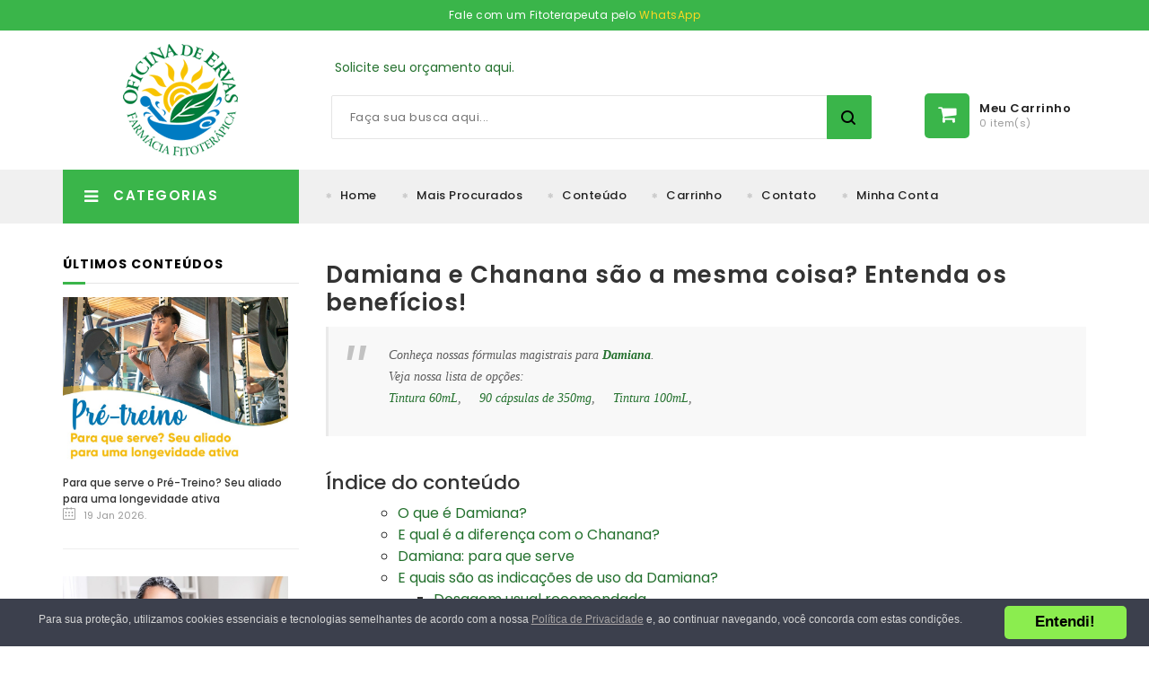

--- FILE ---
content_type: text/html; charset=iso-8859-1
request_url: https://www.oficinadeervas.com.br/conteudo/damiana-e-chanana-sao-a-mesma-coisa-entenda-os-beneficios
body_size: 17510
content:
<!DOCTYPE html>
<html lang="pt-br">
<head>
<meta http-equiv="Content-Type" content="text/html; charset=iso-8859-1" />
<meta http-equiv="x-ua-compatible" content="ie=edge">
<!--[if IE]>
	<meta http-equiv="X-UA-Compatible" content="IE=edge">
<![endif]-->
<title>Damiana e Chanana são a mesma coisa? Entenda os benefícios!</title>
<meta name="title" content="Damiana e Chanana são a mesma coisa? Entenda os benefícios!">
<meta name="subject" content="Saiba tudo sobre esse assunto: Damiana e Chanana são a mesma coisa? Entenda os benefícios! na Oficina de Ervas Farmácia de Manipulação">
<meta name="description" content="A Damiana é uma planta com flores bonitas e benefícios medicinais! Essas ações que podem tratar desde uma tosse até melhorar a libido. Que tal entender mais sobre essa planta querida? Neste artigo, veja para que serve!" />
<meta name="keywords" content="Libido, depressao, asma" />
<meta name="Language" content="pt-br">
<meta name="Robots" content="All">
<meta name="author" content="Oficina de Ervas - Digital.Com.VC">
<!-- Favicons Icon -->
<link rel="icon" href="../images/favicon.ico" type="image/x-icon" />
<link rel="shortcut icon" href="../images/favicon.ico" type="image/x-icon" />
<link rel="dns-prefetch" href="https://fonts.googleapis.com/">
<link rel="dns-prefetch" href="https://www.googletagmanager.com/">
<link rel="dns-prefetch" href="https://www.googleadservices.com/">
<link rel="dns-prefetch" href="https://connect.facebook.net/">
<link rel="dns-prefetch" href="https://www.facebook.com/">

<!-- Mobile Specific -->
<meta name="viewport" content="width=device-width, initial-scale=1, maximum-scale=1">
<meta name="theme-color" content="#3AB54A">
<!-- CSS Style -->
<link rel="stylesheet" type="text/css" href="../css/bootstrap.min.css">
<link rel="stylesheet" type="text/css" href="../css/font-awesome.min.css" media="all">
<link rel="stylesheet" type="text/css" href="../css/simple-line-icons.css" media="all">
<link rel="stylesheet" type="text/css" href="../css/owl.carousel.css">
<link rel="stylesheet" type="text/css" href="../css/owl.theme.css">
<link rel="stylesheet" type="text/css" href="../css/jquery.bxslider.css">
<link rel="stylesheet" type="text/css" href="../css/jquery.mobile-menu.css">
<link rel="stylesheet" type="text/css" href="../css/style.css" media="all">
<link rel="stylesheet" type="text/css" href="../css/revslider.css">
<link rel="stylesheet" type="text/css" href="../css/blogmate.css">
<link rel="canonical" href="https://www.oficinadeervas.com.br/conteudo/damiana-e-chanana-sao-a-mesma-coisa-entenda-os-beneficios" />
<link rel="amphtml" href="https://www.oficinadeervas.com.br/amp/conteudo/damiana-e-chanana-sao-a-mesma-coisa-entenda-os-beneficios" />
<meta property="og:url" content="https://www.oficinadeervas.com.br/conteudo/damiana-e-chanana-sao-a-mesma-coisa-entenda-os-beneficios" />
<meta property="og:title" content="Damiana e Chanana são a mesma coisa? Entenda os benefícios!" />
<meta property="og:image" content="https://www.oficinadeervas.com.br/imagem_texto/20240422_91407_Damiana banner artigo.jpg" />
</head>
<body class="cms-index-index cms-home-page">
<div id="page">
		<div class="top-banners">
		<div class="banner"> 
			<!--
			Aproveite nossa condição especial para compras com cartão de crédito, até <a href="../faq" title="Clique aqui e confira as condições"><span>6 X SEM JUROS*</span></a>!
			Fale com um Fitoterapeuta pelo <a href="https://web.whatsapp.com/send?l=pt_BR&phone=5516991599056&text=Ol%C3%A1%2C%20estou%20vindo%20do%20site%20da%20Oficina%20de%20Ervas%20e%20gostaria%20de%20atendimento." target="_blank"><span>(16) 99159-9056</span></a>
			Fale com nosso fitoterapeuta pelo <a href="https://t.me/FitoterapeutaOficinaDeErvas" target="_blank" style="color:#FC0">Telegram</a>.
			-->
			Fale com um Fitoterapeuta pelo <a href="https://web.whatsapp.com/send?l=pt_BR&phone=5516991599056&text=Ol%C3%A1%2C%20estou%20vindo%20do%20site%20da%20Oficina%20de%20Ervas%20e%20gostaria%20de%20atendimento." target="_blank"><span>WhatsApp</span></a>
		</div>
	</div>

		<!-- Header -->
	<header>
		
		<div class="container">
			<div class="row">
				<div class="col-lg-3 col-md-3 col-sm-3 col-xs-12 logo-block"> 
					<!-- Header Logo -->
					<center>
					<div class="logo"> <a title="Farmácia de Manipulação - Oficina de Ervas: Cápsulas, Tinturas, Cosméticos e Essências." href="https://www.oficinadeervas.com.br/"><img alt="Farmácia de Manipulação - Oficina de Ervas: Cápsulas, Tinturas, Cosméticos e Essências." src="../images/logo.png"></a> </div>
					</center>
					<!-- End Header Logo --> 
				</div>
				<div class="col-lg-9 col-md-9 col-sm-9 col-xs-12 hidden-xs"> 
					<p>&nbsp;</p>
					<p style="margin-left: 10px;">
					<!--
					Não fique com dúvidas. Fale com nosso fitoterapeuta pelo <a href="https://web.whatsapp.com/send?l=pt_BR&phone=5516991599056" target="_blank">(16) 99159-9056</a> ou <a href="../receita/?bt=topo">solicite seu orçamento</a>.
					Não fique com dúvidas. Fale com nosso fitoterapeuta pelo <a href="https://t.me/FitoterapeutaOficinaDeErvas" target="_blank">Telegram</a> ou <a href="../receita/?bt=topo">solicite seu orçamento</a>.
					-->
					<a href="../receita/?bt=topo">Solicite seu orçamento aqui.</a>
					</p>
				</div>
				<div class="col-lg-7 col-md-6 col-sm-6 col-xs-3 hidden-xs category-search-form">
					<div class="search-box">
						<form id="search_mini_form" action="../busca/" method="get">
							<!-- Autocomplete End code -->
							<input id="search" type="text" name="termo" value="" class="searchbox" maxlength="128" placeholder="Faça sua busca aqui...">
							<button type="submit" title="Search" class="search-btn-bg" id="submit-button"></button>
						</form>
					</div>
				</div>
				<div class="col-lg-2 col-md-3 col-sm-3 col-xs-12 card_wishlist_area">
					<div class="mm-toggle-wrap">
						<div class="mm-toggle"><i class="fa fa-search"></i>MENU<span class="mm-label">Menu</span> </div>
					</div>
					<div class="top-cart-contain"> 
						<!-- Top Cart -->
						<div class="mini-cart">
														<div data-toggle="dropdown" data-hover="dropdown" class="basket dropdown-toggle" onclick="abreFechaTopCart();">
								<a href="../carrinho.php">
									<span class="price hidden-xs">Meu Carrinho</span> 
									<span class="cart_count hidden-xs">0 item(s)</span> 
								</a>
							</div>
							<div>
								<div class="top-cart-content"> 
									<!--actions-->
									<div class="actions">
										<!--<button class="btn-checkout" title="Comprar Mais" type="button" onclick="location='../produtos.php?ordem=procura';"><span>Comprar Mais</span> </button>-->
										<a href="../carrinho" class="view-cart"><span>Meu Carrinho</span></a> 
									</div>

									<!--block-subtitle-->
									<ul class="mini-products-list" id="cart-sidebar">
										
																			</ul>
								</div>
							</div>
						</div>
						<!-- Top Cart -->
						<div id="ajaxconfig_info" style="display:none"> <a href="#/"></a>
							<input value="" type="hidden">
							<input id="enable_module" value="1" type="hidden">
							<input class="effect_to_cart" value="1" type="hidden">
							<input class="title_shopping_cart" value="Go to shopping cart" type="hidden">
						</div>
					</div>
					<!-- mgk wishlist --> 
				</div>
			</div>
		</div>
		<nav class="hidden-xs">
			<div class="nav-container">
				<div class="col-md-3 col-xs-12 col-sm-3">
					<div class="mega-container visible-lg visible-md visible-sm">
						<div class="navleft-container">
							<div class="mega-menu-title">
								<h3><i class="fa fa-navicon"></i> Categorias</h3>
							</div>
							<div class="mega-menu-category">
								<ul class="nav">
									<li class="nosub"><a href="../produtos.php?id_categoria=1&c=fitoterapicos/-produtos-naturais">Fitoterápicos/ Produtos Naturais</a></li>
									<li class="nosub"><a href="../produtos.php?id_categoria=9&c=fito-cosmeceuticos">Fito-cosmecêuticos</a></li>
									<li class="nosub"><a href="../produtos.php?id_categoria=7&c=oleos-essenciais/-oleos">Óleos essenciais/ Óleos</a></li>
									<li> <a href="../cristais-oz.php">Cristais de Oz, Toque de Luz, Fauna e Flora</a>
										<div class="wrap-popup column1">
											<div class="popup">
												<ul class="nav">
													<li><a href="../produtos.php?id_categoria=13&c=cristais-de-oz-toque-de-luz">Toque de Luz</a></li>
													<li><a href="../produtos.php?id_categoria=14&c=cristais-de-oz-linha-fauna">Linha Fauna (Animais)</a></li>
													<li><a href="../produtos.php?id_categoria=15&c=cristais-de-oz-linha-flora">Linha Flora (Plantas)</a></li>
													<li><a href="../produtos.php?id_categoria=2&c=essencias-de-cristais-de-oz">Essências de Cristais de Oz</a></li>
												</ul>
											</div>
										</div>
									</li>
									<li> <a href="../essencias-florais.php">Essências Florais</a>
										<div class="wrap-popup column1">
											<div class="popup">
												<ul class="nav">
													<li><a href="../produtos.php?id_categoria=4&c=essencias-florais-bach">Essências Florais Bach</a></li>
													<li><a href="../produtos.php?id_categoria=3&c=essencias-florais-australia">Essências Florais Austrália</a></li>
													<li><a href="../produtos.php?id_categoria=5&c=essencias-florais-california">Essências Florais Califórnia</a></li>
													<li><a href="../produtos.php?id_categoria=6&c=essencias-florais-saint-germain">Essências Florais Saint Germain</a></li>
												</ul>
											</div>
										</div>
									</li>
									<li class="nosub"><a href="../produtos_lista.php">Todos os produtos</a></li>

																	</ul>
							</div>
						</div>
					</div>
				</div>
				<!-- features box -->
				<div class="our-features-box hidden-xs">
					<div class="features-block">
						<div class="col-lg-9 col-md-9 col-xs-12 col-sm-9 offer-block">
							<a href="https://www.oficinadeervas.com.br/">Home</a>
							<a href="../produtos.php?ordem=procura">Mais Procurados</a>
							<a href="../conteudos">Conteúdo</a>
							<a href="../carrinho">Carrinho</a>
							<a href="../contato">Contato</a>
							<a href="../cliente-login">Minha Conta</a>
							<!--
							<span>Faça seu pedido (16) 2133.4455</span>
							<span>Envie sua receita pelo WhatsAPP: <a href="https://web.whatsapp.com/send?l=pt_BR&phone=5516991599056" target="_blank">(16) 99159-9056</a></span>
							-->
						</div>
					</div>
				</div>
			</div>
		</nav>
	</header>
	<!-- end header -->

	
	<!-- Main Container -->
	<section class="main-container col2-left-layout">
		<div class="container">
			<div class="row">
				<div class="col-sm-9 col-sm-push-3">
					<article class="col-main">
						<div class="blog-wrapper" id="main">
							<div class="site-content" id="primary">
								<div role="main" id="content">
									<article class="blog_entry clearfix" id="post-835" itemscope itemtype="https://schema.org/Article"> 
										<div style="display:none;" itemprop="datePublished">2024-04-19</div>																				<!--blog_entry-header clearfix-->
										<div class="entry-content">
											<header class="blog_entry-header clearfix">
												<div class="blog_entry-header-inner">
													<h1 class="blog_entry-title" itemprop="name"> Damiana e Chanana são a mesma coisa? Entenda os benefícios! </h1>
												</div>
												<!--blog_entry-header-inner--> 
											</header>
											<div class="entry-content" itemprop="articleBody" style="overflow:hidden;">
												                        <blockquote>
												Conheça nossas fórmulas magistrais para <a href="../damiana/?utm_source=site&utm_campaign=artigo&utm_content=damiana-e-chanana-sao-a-mesma-coisa-entenda-os-beneficios&utm_medium=lista-opcoes&utm_term=damiana" target="_blank"><strong>Damiana</strong></a>.
												<br>Veja nossa lista de opções:<br><a href="../carrinho_adicionar.php?addToCart=true&id=1169&utm_source=site&utm_campaign=artigo&utm_content=damiana-e-chanana-sao-a-mesma-coisa-entenda-os-beneficios&utm_medium=lista-opcoes&utm_term=tintura-60ml" target="_blank">Tintura 60mL</a>,&nbsp;&nbsp; &nbsp;&nbsp;<a href="../carrinho_adicionar.php?addToCart=true&id=1170&utm_source=site&utm_campaign=artigo&utm_content=damiana-e-chanana-sao-a-mesma-coisa-entenda-os-beneficios&utm_medium=lista-opcoes&utm_term=90-capsulas-de-350mg" target="_blank">90 cápsulas de 350mg</a>,&nbsp;&nbsp; &nbsp;&nbsp;<a href="../carrinho_adicionar.php?addToCart=true&id=3451&utm_source=site&utm_campaign=artigo&utm_content=damiana-e-chanana-sao-a-mesma-coisa-entenda-os-beneficios&utm_medium=lista-opcoes&utm_term=tintura-100ml" target="_blank">Tintura 100mL</a>,&nbsp;&nbsp; &nbsp;&nbsp;												</blockquote>
												
																								<div class="clearfix"></div>

												<h2>Índice do conteúdo</h2><ul class='links'>
<ul class='links'>
<li><a href='#o-que-a-damiana'>O que é Damiana?</a></li>
<li><a href='#e-qual-a-a-diferenaa-com-o-chanana'>E qual é a diferença com o Chanana?</a></li>
<li><a href='#damiana-para-que-serve'>Damiana: para que serve</a></li>
<li><a href='#e-quais-sao-as-indicaaaes-de-uso-da-damiana'>E quais são as indicações de uso da Damiana?</a></li>
<ul class='links'>
<li><a href='#dosagem-usual-recomendada'>Dosagem usual recomendada</a></li>
</ul>
<li><a href='#damiana-a-testosterona'>Damiana é testosterona?</a></li>
<li><a href='#damiana-efeitos-colaterais-e-contraindicaaaes'>Damiana: efeitos colaterais e contraindicações</a></li>
<li><a href='#damiana-preao-e-onde-comprar'>Damiana: preço e onde comprar</a></li>
<li><a href='#referancias'>Referências</a></li>
</ul>
</ul>
<div class="clearfix"></div><p>&nbsp;</p><p><span id="docs-internal-guid-f4dda131-7fff-7069-eb8b-ea05764a70b1"> </span></p><p>A <span>Damiana</span> &eacute; uma planta cuja flor &eacute; muito linda, mas tamb&eacute;m muito&nbsp;<span>confundida com a Chanana</span>! As duas podem enfeitar bem o seu jardim, por&eacute;m &eacute; melhor saber a diferen&ccedil;a das duas para cuidar da sa&uacute;de &mdash; afinal, a Damiana tem suas a&ccedil;&otilde;es espec&iacute;ficas que podem tratar desde uma tosse at&eacute; melhorar a libido.</p><p>Que tal entender mais sobre essa planta querida? Nesse artigo, vamos explicar as diferen&ccedil;as entre as duas ervas e os <span>benef&iacute;cios da Damiana</span>!</p><p><img title="Damiana para que serve beneficios" src="https://www.oficinadeervas.com.br/imagem_texto/20240419_151247_Damiana%20para%20que%20serve%20beneficios.jpg" alt="Damiana para que serve beneficios" width="90%"></p><p>&nbsp;</p><center><a href="https://www.oficinadeervas.com.br/damiana/?utm_source=site&amp;utm_medium=blog&amp;utm_campaign=damiana" target="_blank" class="button bg-scheme color-white">Comprar Damiana</a></center><h2 id="o-que-a-damiana">O que &eacute; Damiana?</h2><p>A Damiana &eacute; uma&nbsp;<span>erva arbustiva</span> e pequena, que produz flores muito bonitas e com um aroma levemente parecido com a camomila. Ela&nbsp;floresce durante o ver&atilde;o e at&eacute; produz alguns frutinhos, preferindo regi&otilde;es&nbsp;semi-&aacute;ridas. Seu <span>nome cient&iacute;fico &eacute; <em>Turnera diffusa</em></span>, mas o nome da fam&iacute;lia bot&acirc;nica &eacute; alvo de discuss&atilde;o: h&aacute; classifica&ccedil;&otilde;es que mant&eacute;m o g&ecirc;nero <em>Turnera</em> em sua pr&oacute;pria fam&iacute;lia, <em>Turneraceae</em>; h&aacute; classifica&ccedil;&otilde;es que mant&eacute;m esse g&ecirc;nero dentro da fam&iacute;lia <em>Passifloraceae</em>.</p><p>E se voc&ecirc; se pergunta de onde v&ecirc;m o&nbsp;<span>nome popular da Damiana</span>, saiba que a origem do nome &eacute; religiosa, em homenagem a <span>Santo Dami&atilde;o</span> &mdash; que &eacute; sempre citado junto com seu g&ecirc;meo, Cosme. Os Santos Cosme e Dami&atilde;o, segundo a cren&ccedil;a crist&atilde;, foram m&eacute;dicos.  Eles inspiraram o nome para essa planta durante o dom&iacute;nio espanhol nas Am&eacute;ricas, j&aacute; que essa planta era usada para diversos fins.</p><p>No entanto, vale lembrar que o uso tradicional desta esp&eacute;cie &eacute; muito mais antigo e a planta teve <span>outros nomes de acordo com a regi&atilde;o e idioma do povo</span>.</p><p>Por exemplo, os antigos ind&iacute;genas maias chamavam a planta de "<em>mis kok</em>" ou "<em>x misib kok</em>", cujo significado em sua l&iacute;ngua fazia refer&ecirc;ncia aos efeitos positivos da Damiana sobre a <span>tosse de asma</span>. Vale lembrar que, ao contr&aacute;rio do que se pensa no imagin&aacute;rio popular, os maias n&atilde;o exatamente desapareceram &mdash; e existem povos inteiros descendentes dos povos antigos maias, preservando aspectos muito ricos dessa cultura.</p><p>E j&aacute; que falamos deles, j&aacute; d&aacute; para notar que a Damiana &eacute; uma planta <span>nativa das Am&eacute;ricas</span>, vindo desde o sul da Am&eacute;rica do Norte (abrangendo alguns estados dos Estados Unidos e o M&eacute;xico) at&eacute; a Am&eacute;rica do Sul. Por isso, muitos dos Povos Origin&aacute;rios antes da invas&atilde;o ib&eacute;rica j&aacute; conheciam os <span>benef&iacute;cios dessa planta</span>. V&aacute;rios pa&iacute;ses continuam usando a Damiana e as varia&ccedil;&otilde;es do g&ecirc;nero <em>Turnera</em>, incluindo o Brasil. Aqui, &eacute; usado tradicionalmente como <span>adapt&oacute;geno e afrodis&iacute;aco</span>.</p><p><img title="Damiana onde encontrar" src="https://www.oficinadeervas.com.br/imagem_texto/20240422_80810_Damiana%20onde%20encontrar.jpg" alt="Damiana onde encontrar" width="90%"></p><p>&nbsp;</p><center><a href="https://www.oficinadeervas.com.br/damiana/?utm_source=site&amp;utm_medium=blog&amp;utm_campaign=damiana" target="_blank" class="button bg-scheme color-white">Comprar Damiana</a></center><h2 id="e-qual-a-a-diferenaa-com-o-chanana">E qual &eacute; a diferen&ccedil;a com o Chanana?</h2><p>Elas at&eacute; podem ser parecidas, mas <span>n&atilde;o s&atilde;o a mesma coisa</span>. Enquanto a Damiana &eacute; classificada como <em>Turnera diffusa</em>, a <span>Chanana tem outro nome cient&iacute;fico: <em>Turnera ulmifolia L.</em></span></p><p>A Chanana &eacute; <span>flor-s&iacute;mbolo de Natal no Rio Grande do Norte</span>. Ela foi escolhida por Di&oacute;genes da Cunha Lima, um importante intelectual rio-grandense-do-norte, como s&iacute;mbolo po&eacute;tico de Natal pela beleza, resist&ecirc;ncia e for&ccedil;a; caracter&iacute;sticas tamb&eacute;m atribu&iacute;das &agrave; Natal. Ela tamb&eacute;m aparece com facilidade na vegeta&ccedil;&atilde;o e, al&eacute;m de Chanana e Xanana, tamb&eacute;m &eacute; chamada de <span>Flor-do-Guaruj&aacute;, turnera e albina</span>.&nbsp;</p><p>A Chanana se difere da Damiana por suas flores. Enquanto a <span>Damiana tem flores predominantemente amarelas,</span> a <span>Chanana tem tons mais esbranqui&ccedil;ados e creme</span>, com uma certa aur&eacute;ola amarela que envolve o seu centro escuro.</p><p>Tamb&eacute;m tem diferen&ccedil;as nos usos tradicionais, j&aacute; que Chanana &eacute; mais indicada para quest&otilde;es inflamat&oacute;rias. Embora as duas plantas possam oferecer ajuda em dores inflamat&oacute;rias, tosses e at&eacute; ajudar um pouco na diabetes, a Damiana recebe aten&ccedil;&atilde;o pela sua a&ccedil;&atilde;o na libido, enquanto a Chanana &eacute; mais indicada para <span>dores inflamat&oacute;rias, c&oacute;licas e digest&atilde;o</span>.</p><p><img title="Damiana e chanana sao a mesma coisa" src="https://www.oficinadeervas.com.br/imagem_texto/20240422_95816_Damiana%20e%20chanana%20sao%20a%20mesma%20coisa.jpg" alt="Damiana e chanana sao a mesma coisa" width="90%"></p><p>&nbsp;</p><center><a href="https://www.oficinadeervas.com.br/damiana/?utm_source=site&amp;utm_medium=blog&amp;utm_campaign=damiana" target="_blank" class="button bg-scheme color-white">Comprar Damiana</a></center><h2 id="damiana-para-que-serve">Damiana: para que serve</h2><p>O uso fitoter&aacute;pico da Damiana serve para <span>al&iacute;vio sens&iacute;vel de sintomas ansiosos e depressivos</span>, e isso &eacute; justamente o efeito associado ao <span>aumento de libido</span> &mdash; com a diminui&ccedil;&atilde;o da ansiedade, &eacute; mais f&aacute;cil para a pessoa sentir-se mais confort&aacute;vel com o pr&oacute;prio corpo e com seus momentos de intimidade.</p><p>Tamb&eacute;m &eacute; usada tradicionalmente para <span>al&iacute;vio de tosses e dores g&aacute;stricas</span>, desde que n&atilde;o relacionadas &agrave; graves condi&ccedil;&otilde;es de sa&uacute;de, como &uacute;lceras preocupantes no est&ocirc;mago.</p><p>As partes utilizadas na fitoterapia s&atilde;o suas <span>folhas</span>, e seus componentes em geral s&atilde;o:</p><ul>
<li>&Oacute;leo essencial</li>
<li>Sesquiterpenos</li>
<li>Glicos&iacute;deo fen&oacute;lico (arbutina)</li>
<li>Glicos&iacute;deo cianog&ecirc;nico (tetrafilina B)</li>
<li>Princ&iacute;pio amargo (damianina)</li>
<li>Taninos</li>
<li>Alcal&oacute;ides</li>
<li>Resinas</li>
<li>Flavonoides</li>
</ul><p>&nbsp;</p><p><span>A Damiana possui a&ccedil;&otilde;es:</span></p><ul>
<li>Expectorante</li>
<li>Anti-inflamat&oacute;ria</li>
<li>Antioxidante</li>
<li>Purgativa (leve)</li>
<li>Ansiol&iacute;tica (leve)</li>
<li>Estimulante</li>
<li>Afrodis&iacute;aca</li>
<li>Diur&eacute;tica</li>
<li>Digestiva (leve)</li>
</ul><p>Ela &eacute; vendida na forma de <span>tintura e c&aacute;psulas.</span></p><p>Se voc&ecirc; tem d&uacute;vidas de onde encontrar a melhor op&ccedil;&atilde;o de fitoter&aacute;pico manipulado para voc&ecirc;, n&atilde;o se preocupe! <span><a title="Damiana" href="https://www.oficinadeervas.com.br/damiana" target="_blank">A Oficina de Ervas tem estas vers&otilde;es para voc&ecirc; escolher.</a></span></p><p><img title="Damiana erva como usar onde comprar" src="https://www.oficinadeervas.com.br/imagem_texto/20240422_82251_Damiana%20erva%20como%20usar%20onde%20comprar.jpg" alt="Damiana erva como usar onde comprar" width="90%"></p><p>&nbsp;</p><center><a href="https://www.oficinadeervas.com.br/damiana/?utm_source=site&amp;utm_medium=blog&amp;utm_campaign=damiana" target="_blank" class="button bg-scheme color-white">Comprar Damiana</a></center><h2 id="e-quais-sao-as-indicaaaes-de-uso-da-damiana">E quais s&atilde;o as indica&ccedil;&otilde;es de uso da Damiana?</h2><p><span>A Damiana &eacute; empregada para diversos fins:</span></p><ul>
<li>Aux&iacute;lio em <a title="N&atilde;o convide a m&aacute; digest&atilde;o para sua festa! Saiba como evit&aacute;-la!" href="https://www.oficinadeervas.com.br/conteudo/nao-convide-a-ma-digestao-para-sua-festa-saiba-como-evita-la" target="_blank">desconfortos g&aacute;stricos (digest&atilde;o lenta, dispepsias)</a></li>
<li>Al&iacute;vio de c&oacute;licas e problemas relacionados &agrave; ciclos menstruais</li>
<li>Melhora de <a title="Ansiedade: sintomas, causas e como lidar com crises" href="https://www.oficinadeervas.com.br/conteudo/ansiedade-sintomas-causas-e-como-lidar-com-crises" target="_blank">ansiedade</a> moderada</li>
<li>Est&iacute;mulo da libido (em ambos os sexos)</li>
<li>Melhora da sensa&ccedil;&atilde;o de vitalidade, vigor</li>
<li>Combate &agrave; afec&ccedil;&otilde;es respirat&oacute;rias (para tosse e <a title="10 Plantas para ajudar na Bronquite" href="https://www.oficinadeervas.com.br/conteudo/10-plantas-para-ajudar-na-bronquite" target="_blank">bronquites</a>)</li>
</ul><p>A Damiana apresenta efeitos <span>anti-inflamat&oacute;rios e expectorantes</span>, ajudando bastante no combate a tosses, por exemplo de <a title="Conhe&ccedil;a mais sobre asma e bronquite" href="https://www.oficinadeervas.com.br/conteudo/conheca-mais-sobre-asma-e-bronquite" target="_blank">bronquites e asma</a>; e tamb&eacute;m dores inflamat&oacute;rias e <a title="Gastrite: sintomas, causas e como tratar com ervas medicinais" href="https://www.oficinadeervas.com.br/conteudo/gastrite-sintomas-causas-e-como-tratar-com-ervas-medicinais" target="_blank">dores g&aacute;stricas</a>. A apigenina, tamb&eacute;m encontrada na camomila, &eacute; um componente apontado pela <span>atividade ansiol&iacute;tica da Damiana</span>.</p><p>N&atilde;o descarta-se o mecanismo sin&eacute;rgico de a&ccedil;&atilde;o e s&atilde;o necess&aacute;rios ainda mais estudos para afirmar detalhes sobre o funcionamento da Damiana no corpo humano, j&aacute; que a maioria dos estudos envolve roedores. <span>Esses componentes tamb&eacute;m n&atilde;o devem ser consumidos em excesso.</span></p><p><span><br></span></p><center><a href="https://www.oficinadeervas.com.br/damiana/?utm_source=site&amp;utm_medium=blog&amp;utm_campaign=damiana" target="_blank" class="button bg-scheme color-white">Comprar Damiana</a></center><h3 id="dosagem-usual-recomendada">Dosagem usual recomendada</h3><p>A dosagem usual depende do quadro da sua sa&uacute;de &mdash; que tipo de condi&ccedil;&atilde;o voc&ecirc; est&aacute; buscando tratar &mdash; e a forma que voc&ecirc; prefere consumir a Damiana. Afinal, esta planta&nbsp;<span>permite diferentes usos</span>, por exemplo em c&aacute;psulas ou tintura.&nbsp;<span>Converse com nossos fitoterapeutas</span>&nbsp;sobre seu caso e n&atilde;o deixe a sua sa&uacute;de de lado! Entre em contato com um de nossos fitoterapeutas&nbsp;<a href="https://www.oficinadeervas.com.br/fale-fitoterapeuta/" target="_blank">clicando aqui</a>. Assim, ficar&aacute; mais f&aacute;cil entender como usar a Damiana da melhor forma.</p><p>&nbsp;</p><center><a href="https://www.oficinadeervas.com.br/damiana/?utm_source=site&amp;utm_medium=blog&amp;utm_campaign=damiana" target="_blank" class="button bg-scheme color-white">Comprar Damiana</a></center><h2 id="damiana-a-testosterona">Damiana &eacute; testosterona?</h2><p>N&atilde;o. <span>Existe pouca evid&ecirc;ncia de que a Damiana estimule a produ&ccedil;&atilde;o de testosterona</span>, mesmo nas hip&oacute;teses de inibi&ccedil;&atilde;o de aromatase &mdash; que inibiria a convers&atilde;o de testosterona em estrog&ecirc;nio. Apesar dela ter dois ativos apontados que possivelmente inibem aromatase &mdash; pinocembrina e acacetina, dois flavon&oacute;ides &mdash; os estudos n&atilde;o conclu&iacute;ram aumento significativo de n&iacute;veis de testosterona.</p><p>Inclusive, h&aacute; tamb&eacute;m dados sobre combina&ccedil;&otilde;es de compostos que mimetizam sensivelmente as propriedades do estrog&ecirc;nio, o que explicaria a sens&iacute;vel ajuda na <span>regulariza&ccedil;&atilde;o de ciclos menstruais e diminui&ccedil;&atilde;o de c&oacute;licas no sexo feminino.</span></p><p>Ainda assim, <span>h&aacute; evid&ecirc;ncias de melhora na libido e disposi&ccedil;&atilde;o sexual em ambos os sexos</span>. Enquanto no sexo feminino ainda &eacute; poss&iacute;vel suspeitar dos compostos alegadamente mimetizantes do estrog&ecirc;nio (melhorando lubrifica&ccedil;&atilde;o e sensibilidade), no sexo masculino h&aacute; outra hip&oacute;tese: os efeitos ansiol&iacute;ticos e estimulantes da Damiana, tamb&eacute;m indicados como efeitos adapt&oacute;genos, melhoram a libido.</p><p>Afinal, com a <span>diminui&ccedil;&atilde;o da ansiedade</span>, &eacute; mais f&aacute;cil para a pessoa sentir-se mais confort&aacute;vel com o pr&oacute;prio corpo e com seus momentos de intimidade sexual. H&aacute; tamb&eacute;m ind&iacute;cios da melhora do <span>&oacute;xido n&iacute;trico</span> no corpo, uma mol&eacute;cula que tem v&aacute;rias a&ccedil;&otilde;es no corpo humano e serve como <span>vasodilatador</span>. No caso da ere&ccedil;&atilde;o, a vasodilata&ccedil;&atilde;o &eacute; bem vinda, pois facilita a entrada de sangue no &oacute;rg&atilde;o sexual masculino.</p><p>Enquanto o &oacute;xido n&iacute;trico se manter ativo no corpo cavernoso do p&ecirc;nis, o p&ecirc;nis ir&aacute; se manter ereto. Quando os n&iacute;veis dessa mol&eacute;cula caem &mdash; o que tamb&eacute;m pode ser simult&acirc;neo com o fim da atividade sexual &mdash; a ere&ccedil;&atilde;o tamb&eacute;m termina.</p><p><img title="Damiana e testosterona libido" src="https://www.oficinadeervas.com.br/imagem_texto/20240419_154354_Damiana%20e%20testosterona%20libido.jpg" alt="Damiana e testosterona libido" width="90%"></p><p>&nbsp;</p><center><a href="https://www.oficinadeervas.com.br/damiana/?utm_source=site&amp;utm_medium=blog&amp;utm_campaign=damiana" target="_blank" class="button bg-scheme color-white">Comprar Damiana</a></center><h2 id="damiana-efeitos-colaterais-e-contraindicaaaes">Damiana: efeitos colaterais e contraindica&ccedil;&otilde;es</h2><p>De modo geral, a Damiana &eacute; <span>bem tolerada pelo organismo</span>. Efeitos colaterais, quando ocorrem, variam entre <span>n&aacute;usea, v&ocirc;mitos e diarreia</span>. H&aacute; relatos raros de efeitos adversos associados a aumento de ansiedade/taquicardia, epis&oacute;dios de ins&ocirc;nia e pioras em quadros de <a title="Todo Intestino Irrit&aacute;vel &eacute; Doen&ccedil;a de Crohn? Entenda as diferen&ccedil;as!" href="https://www.oficinadeervas.com.br/conteudo/todo-intestino-irritavel-e-doenca-de-crohn-entenda-as-diferencas" target="_blank">S&iacute;ndrome do Intestino Irrit&aacute;vel (SII)</a>. Em doses elevadas, &eacute; purgante.</p><p>Existem outros <span>cuidados importantes</span> para o consumo de Damiana:</p><ul>
<li>N&atilde;o recomenda-se Damiana a <span>gestantes ou lactantes</span>. Portanto, se voc&ecirc; pensa em engravidar ou est&aacute; na fase de amamenta&ccedil;&atilde;o do seu beb&ecirc;, n&atilde;o utilize a Damiana.</li>
</ul><ul>
<li>N&atilde;o &eacute; recomendado para <span>pacientes hipersens&iacute;veis ou al&eacute;rgicos</span> aos seus componentes.</li>
</ul><ul>
<li>N&atilde;o h&aacute; estudos suficientes atestando o consumo de Damiana por crian&ccedil;as, ent&atilde;o evite.</li>
</ul><ul>
<li>N&atilde;o &eacute; recomendado para <span>pacientes diab&eacute;ticos e que fa&ccedil;am uso de f&aacute;rmacos anti-diab&eacute;ticos</span>, devido a possibilidade de hipoglicemia.</li>
</ul><ul>
<li>N&atilde;o &eacute; recomendado para <span>pacientes que passar&atilde;o por cirurgias em breve</span>. Suspenda o uso de Damiana no m&iacute;nimo duas semanas antes de interven&ccedil;&otilde;es cir&uacute;rgicas.</li>
</ul><ul>
<li>O uso concomitante com f&aacute;rmacos anti-hipertensivos n&atilde;o tem estudos suficientes; por isso, se voc&ecirc; tem quaisquer quest&otilde;es na sua <span>sa&uacute;de cardiovascular</span>, avalie com profissionais da sa&uacute;de antes de come&ccedil;ar a usar a Damiana.</li>
</ul><p>&nbsp;</p><ul>
</ul><center><a href="https://www.oficinadeervas.com.br/damiana/?utm_source=site&amp;utm_medium=blog&amp;utm_campaign=damiana" target="_blank" class="button bg-scheme color-white">Comprar Damiana</a></center><h2 id="damiana-preao-e-onde-comprar">Damiana: pre&ccedil;o e onde comprar</h2><p>Voc&ecirc; pode <a href="https://www.oficinadeervas.com.br/damiana" target="_blank">comprar a Damiana no nosso site, clicando aqui</a>.</p><p>Em caso de d&uacute;vidas, voc&ecirc; pode falar com nossos fitoterapeutas, <a href="https://www.oficinadeervas.com.br/fale-fitoterapeuta/" target="_blank">clicando aqui</a>.</p><p><img title="Damiana efeitos colaterais" src="https://www.oficinadeervas.com.br/imagem_texto/20240422_85225_Damiana%20efeitos%20colaterais.jpg" alt="Damiana efeitos colaterais" width="90%"></p><p>&nbsp;</p><center><a href="https://www.oficinadeervas.com.br/damiana/?utm_source=site&amp;utm_medium=blog&amp;utm_campaign=damiana" target="_blank" class="button bg-scheme color-white">Comprar Damiana</a></center><h2 id="referancias">Refer&ecirc;ncias</h2><p><a title="Ethnobotany, phytochemistry, and bioactivity of the genus Turnera (Passifloraceae) with a focus on damiana&mdash;Turnera diffusa" href="https://www.sciencedirect.com/science/article/abs/pii/S0378874114000658" target="_blank">https://www.sciencedirect.com/science/article/abs/pii/S0378874114000658</a></p><p><a title="DAMIANA" href="https://hortodidatico.ufsc.br/damiana/" target="_blank">https://hortodidatico.ufsc.br/damiana/</a></p><p><a title="Anti-nociceptive Property, Anti-inflammatory Activity and Constituents of Essential Oils from the Leaves and Stem Bark of Turnera diffusa Wild (Passifloraceae) Growing in Nigeria" href="https://www.tandfonline.com/doi/abs/10.1080/22311866.2020.1865837" target="_blank">https://www.tandfonline.com/doi/abs/10.1080/22311866.2020.1865837</a></p><p><a title="Avalia&ccedil;&atilde;o fenol&oacute;gica da esp&eacute;cie Turnera diffusa Willd." href="https://www.embrapa.br/busca-de-publicacoes/-/publicacao/994719/avaliacao-fenologica-da-especie-turnera-diffusa-willd" target="_blank">https://www.embrapa.br/busca-de-publicacoes/-/publicacao/994719/avaliacao-fenologica-da-especie-turnera-diffusa-willd</a></p><p><a title="DAMIANA" href="https://florien.com.br/wp-content/uploads/2018/02/DAMIANA.pdf" target="_blank">https://florien.com.br/wp-content/uploads/2018/02/DAMIANA.pdf</a></p><p><a title="Damiana" href="https://www.peacehealth.org/medical-topics/id/hn-2077004#hn-2077004-how-it-works" target="_blank">https://www.peacehealth.org/medical-topics/id/hn-2077004#hn-2077004-how-it-works</a></p><p><a title="Damiana" href="https://www.drugs.com/npp/damiana.html" target="_blank">https://www.drugs.com/npp/damiana.html</a></p><p><a title="Does Damiana Leaf Boost Your Testosterone? Know Science" href="https://www.advantageja.eu/supplements/does-damiana-leaf-boost-testosterone/" target="_blank">https://www.advantageja.eu/supplements/does-damiana-leaf-boost-testosterone/</a></p><p><a title="Estrogen and progestin bioactivity of foods, herbs, and spices" href="https://pubmed.ncbi.nlm.nih.gov/9492350/" target="_blank">https://pubmed.ncbi.nlm.nih.gov/9492350/</a></p><p><a title="Pinocembrin: A Novel Natural Compound with Versatile Pharmacological and Biological Activities" href="https://www.ncbi.nlm.nih.gov/pmc/articles/PMC3747598/" target="_blank">https://www.ncbi.nlm.nih.gov/pmc/articles/PMC3747598/</a></p><p><a title="Pinocembrine" href="https://www.sciencedirect.com/topics/pharmacology-toxicology-and-pharmaceutical-science/pinocembrine" target="_blank">https://www.sciencedirect.com/topics/pharmacology-toxicology-and-pharmaceutical-science/pinocembrine</a></p><p><a title="Estrog&ecirc;nio, progesterona e mais: qual o papel dos horm&ocirc;nios femininos" href="https://www.uol.com.br/vivabem/noticias/redacao/2022/05/10/estrogenio-progesterona-e-mais-qual-o-papel-dos-hormonios-femininos.htm" target="_blank">https://www.uol.com.br/vivabem/noticias/redacao/2022/05/10/estrogenio-progesterona-e-mais-qual-o-papel-dos-hormonios-femininos.htm</a></p><p><a title="Quem foram os maias? Conhe&ccedil;a os segredos desta antiga civiliza&ccedil;&atilde;o" href="https://www.nationalgeographicbrasil.com/historia/2022/09/quem-foram-os-maias-conheca-os-segredos-desta-antiga-civilizacao" target="_blank">https://www.nationalgeographicbrasil.com/historia/2022/09/quem-foram-os-maias-conheca-os-segredos-desta-antiga-civilizacao</a></p><p><a title="Flor Chanana" href="https://www2.natal.rn.gov.br/semurb/paginas/ctd-741.html" target="_blank">https://www2.natal.rn.gov.br/semurb/paginas/ctd-741.html</a></p>
											</div>

										</div>
									</article>

									
									<div class="comment-content wow bounceInUp animated">
										<div class="comments-wrapper">
											<h3> Comentários </h3>
																						<h4> Vamos lá, seja o primeiro a comentar sobre: Damiana e Chanana são a mesma coisa? Entenda os benefícios! </h4>
																					</div>

										<div class="static-contain">
											<h3>Deixe seu comentário sobre:<br>Damiana e Chanana são a mesma coisa? Entenda os benefícios! </h3>
											<form method="post">
											<fieldset class="group-select">
												<ul>
													<li>
														<div class="customer-name">
															<div class="col-md-4">
																<label for="nome"> Nome<span class="required">*</span></label>
																<br>
																<input type="text" id="nome" name="nome" required value="" placeholder="Digite Seu Nome" title="Digite Seu Nome" class="input-text ">
															</div>
															<div class="col-md-4">
																<label for="email"> Email <span class="required">*</span> </label>
																<br>
																<input type="email" id="email" name="email" required value="" placeholder="Digite Seu Email" title="Digite Seu Email" class="input-text ">
															</div>
															<div class="col-md-4">
																<label for="celular"> Celular </label>
																<br>
																<input type="celular" id="celular" name="celular" value="" placeholder="Digite Seu Celular" title="Digite Seu Celular" class="input-text">
															</div>
														</div>
													</li>
													<li class="">
														<label for="mensagem">Comentário</label>
														<br>
														<div style="float:none" class="">
															<textarea name="comentario" id="comentario" title="comentario" class="required-entry input-text" cols="5" rows="3"></textarea>
														</div>
													</li>
													<li class="">
														<div class="cf-turnstile" data-sitekey="0x4AAAAAAB3ZOBGpGzBMIRWP"></div>
																											</li>
													<div class="buttons-set">
														<button type="submit" title="Enviar comentário" class="button submit"> <span> Enviar comentário </span> </button>
													</div>
												</ul>
											</fieldset>
											<input type="hidden" name="MM_insert" value="F_COMENTARIO" />
											</form>
										</div>

									</div>
								</div>
							</div>
						</div>
					</article>
					<!--	///*///======    End article  ========= //*/// --> 
				</div>
				<aside class="col-left sidebar col-sm-3 col-xs-12 col-sm-pull-9">
					<div role="complementary" class="widget_wrapper13">
						<div class="popular-posts widget widget__sidebar wow bounceInUp animated" id="recent-posts-4">
							<h3 class="widget-title"><span>Últimos Conteúdos</span></h3>
							<div class="widget-content">
								<ul class="posts-list unstyled clearfix">
																		<li>
										<figure class="featured-thumb"> <a href="../conteudo/para-que-serve-o-pre-treino-seu-aliado-para-uma-longevidade-ativa" title="Para que serve o Pré-Treino? Seu aliado para uma longevidade ativa"> <img width="100%" alt="Para que serve o Pré-Treino? Seu aliado para uma longevidade ativa" src="../imagem_texto/20260119_102015_Pre-treino banner.jpg"> </a> </figure>
										<h4><a href="../conteudo/para-que-serve-o-pre-treino-seu-aliado-para-uma-longevidade-ativa" title="Para que serve o Pré-Treino? Seu aliado para uma longevidade ativa"> Para que serve o Pré-Treino? Seu aliado para uma longevidade ativa </a></h4>
										<p class="post-meta">
											<i class="icon-calendar"></i>
											<time datetime="2026-01-19" class="entry-date">19 Jan 2026</time>.
										</p>
										<hr />
									</li>
																		<li>
										<figure class="featured-thumb"> <a href="../conteudo/condicionador-fitoterapico-para-que-serve-e-como-usar" title="Condicionador fitoterápico: para que serve e como usar"> <img width="100%" alt="Condicionador fitoterápico: para que serve e como usar" src="../imagem_texto/20251218_110756_Condicionador banner artigo.jpg"> </a> </figure>
										<h4><a href="../conteudo/condicionador-fitoterapico-para-que-serve-e-como-usar" title="Condicionador fitoterápico: para que serve e como usar"> Condicionador fitoterápico: para que serve e como usar </a></h4>
										<p class="post-meta">
											<i class="icon-calendar"></i>
											<time datetime="2025-12-17" class="entry-date">17 Dez 2025</time>.
										</p>
										<hr />
									</li>
																		<li>
										<figure class="featured-thumb"> <a href="../conteudo/espinheira-santa-para-que-serve-e-como-tomar" title="Espinheira Santa: Para que serve e como tomar (tintura, extrato ou cápsula)"> <img width="100%" alt="Espinheira Santa: Para que serve e como tomar (tintura, extrato ou cápsula)" src="../imagem_texto/20220902_120859_Espinheira Santa banner artigo.jpg"> </a> </figure>
										<h4><a href="../conteudo/espinheira-santa-para-que-serve-e-como-tomar" title="Espinheira Santa: Para que serve e como tomar (tintura, extrato ou cápsula)"> Espinheira Santa: Para que serve e como tomar (tintura, extrato ou cápsula) </a></h4>
										<p class="post-meta">
											<i class="icon-calendar"></i>
											<time datetime="2025-12-12" class="entry-date">12 Dez 2025</time>.
										</p>
										<hr />
									</li>
																		<li>
										<figure class="featured-thumb"> <a href="../conteudo/berberina-phellodendron-amurense-o-que-e-e-para-que-serve" title="Berberina (Phellodendron amurense): o que é e para que serve a cápsula"> <img width="100%" alt="Berberina (Phellodendron amurense): o que é e para que serve a cápsula" src="../imagem_texto/20230818_112637_Berberina Phellodendron amurense banner artigo.jpg"> </a> </figure>
										<h4><a href="../conteudo/berberina-phellodendron-amurense-o-que-e-e-para-que-serve" title="Berberina (Phellodendron amurense): o que é e para que serve a cápsula"> Berberina (Phellodendron amurense): o que é e para que serve a cápsula </a></h4>
										<p class="post-meta">
											<i class="icon-calendar"></i>
											<time datetime="2025-12-12" class="entry-date">12 Dez 2025</time>.
										</p>
										<hr />
									</li>
																		<li>
										<figure class="featured-thumb"> <a href="../conteudo/lipedema-sintomas-e-como-tratar-com-fitoterapia" title="Lipedema: sintomas, diagnóstico e como tratar com Fitoterapia"> <img width="100%" alt="Lipedema: sintomas, diagnóstico e como tratar com Fitoterapia" src="../imagem_texto/20251208_113228_Lipedema banner.jpg"> </a> </figure>
										<h4><a href="../conteudo/lipedema-sintomas-e-como-tratar-com-fitoterapia" title="Lipedema: sintomas, diagnóstico e como tratar com Fitoterapia"> Lipedema: sintomas, diagnóstico e como tratar com Fitoterapia </a></h4>
										<p class="post-meta">
											<i class="icon-calendar"></i>
											<time datetime="2025-12-01" class="entry-date">01 Dez 2025</time>.
										</p>
										<hr />
									</li>
																		<li>
										<figure class="featured-thumb"> <a href="../conteudo/folha-de-abacate-e-bom-para-que-entenda-para-que-serve-e-beneficios" title="Folha de Abacate é bom para quê? Entenda para que serve e benefícios"> <img width="100%" alt="Folha de Abacate é bom para quê? Entenda para que serve e benefícios" src="../imagem_texto/20260114_154713_Folha de Abacate banner artigo.jpg"> </a> </figure>
										<h4><a href="../conteudo/folha-de-abacate-e-bom-para-que-entenda-para-que-serve-e-beneficios" title="Folha de Abacate é bom para quê? Entenda para que serve e benefícios"> Folha de Abacate é bom para quê? Entenda para que serve e benefícios </a></h4>
										<p class="post-meta">
											<i class="icon-calendar"></i>
											<time datetime="2025-11-21" class="entry-date">21 Nov 2025</time>.
										</p>
										<hr />
									</li>
																	</ul>
							</div>
							<!--widget-content--> 
						</div>
					</div>
				</aside>
			</div>
			<hr>
			<p class="small" style="color:#900;">*Não se trata de propaganda, e sim de descrição do produto, consulte sempre um especialista. **Venda Sob prescrição de profissional habilitado, podendo este ser o <a href="./fale-fitoterapeuta" title="Fale com nosso Fitoterapeuta" target="_blank" style="color:#900;"><strong>nosso farmacêutico</strong></a> de acordo com a resolução 586/2013 do conselho de farmácia. Consulte-o. Sugestão de uso e benefícios desenvolvidos por profissional habilitado. Todo produto deste site possui dosagens dentro dos padrões usuais.</p>
		</div>
	</section>
	<!-- END Main Container -->

		<!-- Footer -->
	<footer class="footer">
				<div class="newsletter-wrap">
			<div class="container">
				<div class="row">
					<div class="col-xs-12">
						<center>
						<h4><span>Quer receber nossos informativos mensais?</span></h4>
						<button class="subscribe" title="Subscribe" type="button" onclick="verticalCenter_TXXYD(signupFormContainer_TXXYD);"><span>Inscrever</span></button>
						</center>
					</div>
				</div>
			</div>
		</div>
		<!--newsletter-->
		<div class="footer-middle">
			<div class="container">
				<div class="row">
					<div class="col-md-3 col-sm-6">
						<div class="footer-column pull-left">
							<h4 itemprop="description">Oficina de Ervas Farmácia de Manipulação LTDA</h4>
							<span>CNPJ: 03.731.921/0001-12</span>
							<span itemprop="name" style="display:none;">Oficina de Ervas</span>
							<div itemprop="address" itemscope itemtype="http://schema.org/PostalAddress">
								<span itemprop="streetAddress"><a href="https://www.google.com/maps/place/Oficina+de+Ervas/@-21.197951,-47.7762257,17z/data=!3m1!4b1!4m2!3m1!1s0x94b9bf4d5164fe13:0xe3d522130400a118" target="_blank" rel="noindex, nofollow" title="Mapa do endereço da Oficina de Ervas">R. Otto Benz, 548 - Nova Ribeirânia</a><br /></span>
								<span itemprop="addressLocality">Ribeirão Preto</span> - <span itemprop="addressRegion">SP</span><br>
								<span itemprop="telephone"><a href="tel:+551621334455" title="Ligue para a Oficina de Ervas - Farmácia de Manipulação">(16) 2133-4455</a></span>
							</div>
							<div itemscope itemtype="http://schema.org/CivicStructure">
								Seg. à Sex. 8h às 18h - Sáb 8h às 12h<br />
								<meta itemprop="openingHours" content="Mo-Fr 08:00-18:00">
								<meta itemprop="openingHours" content="Sa 08:00-12:00">
							</div>
							Farmacêutica responsável:<br />Giovana Tofoli da Silva - CRF 19.449<br />
							Autorização expedida pela ANVISA: CEVS 354340218-477-000401-1-8
							<div itemprop="geo" itemscope itemtype="http://schema.org/GeoCoordinates">
								<meta itemprop="latitude" content="-21.19793" />
								<meta itemprop="longitude" content="-47.77403" />
							</div>
						</div>
					</div>
					<div class="col-md-3 col-sm-6">
						<div class="footer-column pull-left">
							<h4>Institucional</h4>
							<ul class="links">
								<li><a href="../empresa">Quem Somos</a></li>
								<li><a href="../equipe">Equipe</a></li>
								<li><a href="../trabalhe-conosco">Trabalhe Conosco</a></li>
								<li><a href="../depoimentos">Depoimentos de Clientes</a></li>
								<li><a href="../cliente-login">Minha Conta</a>&nbsp;&nbsp;&nbsp;<a href="../cliente-1-acesso"><strong>Criar Conta</strong></a></li>
								<li><a href="../faq" title="Clique aqui e confira as condições">Aproveite até 6 X SEM JUROS*</a></li>
							</ul>
						</div>
					</div>
					<div class="col-md-3 col-sm-6">
						<div class="footer-column pull-left">
							<h4>Informações</h4>
							<ul class="links">
																<li><a href="../mais-procurados" title="Mais Procurados">Mais Procurados</a></li>
								<li><a href="../faq" title="FAQ - Dúvidas Gerais">FAQ - Dúvidas Gerais</a></li>
								<li><a href="../politica-de-privacidade" title="Política de Privacidade">Política de Privacidade</a></li>
								<!--<li><a href="../contato" title="Contato">Contato</a></li>-->
								<li><a href="../receita/?utm_source=site&utm_medium=link-footer&utm_campaign=link&utm_content=footer" title="Solicite seu Orçamento">Solicite seu Orçamento</a></li>
								<li><a href="../receita/?utm_source=site&utm_medium=link-footer&utm_campaign=link&utm_content=footer">Envie sua Receita</a></li>
								<li><a href="#" onclick="verticalCenter_TXXYD(signupFormContainer_TXXYD);" title="Assinar Informativo">Assinar Informativo</a></li>
							</ul>
						</div>
					</div>
					<div class="col-md-3 col-sm-6">
						<h4>Fale Conosco</h4>
						<div class="contacts-info">
														<div class="whatsapp-footer"><a href="https://web.whatsapp.com/send?l=pt_BR&phone=5516991599056" target="_blank"><i class="whatsapp-icon">&nbsp;</i> WhatsAPP: (16) 99159-9056</a></div>
							<div class="phone-footer"><a href="tel:1621334455" title="Ligue para a Oficina de Ervas - Farmácia de Manipulação"><i class="phone-icon">&nbsp;</i> Telefone: (16) 2133-4455</a></div>
							<email><a href="mailto:farmacia@oficinadeervas.com.br?subject=Contato oficinadeervas.com.br - Notícia: Damiana e Chanana são a mesma coisa? Entenda os benefícios! - 20/01/2026 - 08:50:10&body=Olá meu nome é:%0D%0AGostaria de falar sobre:%0D%0A%0D%0A%0D%0Ahttps://www.oficinadeervas.com.br/conteudo/damiana-e-chanana-sao-a-mesma-coisa-entenda-os-beneficios%0D%0A%0D%0A%0D%0A" title="Mande e-mail"><i class="email-icon">&nbsp;</i>farmacia@<br>oficinadeervas.com.br</a></email>
							<div class="email-footer"><a href="../fale-fitoterapeuta/?utm_source=site&utm_medium=link-footer&utm_campaign=link&utm_content=footer" title="Mande sua dúvida para nosso Fitoterapeuta"><i class="email-icon">&nbsp;</i> Fale com o Fitoterapeuta</a> </div>
							<!--<address><i class="add-icon">&nbsp;</i><a href="https://www.google.com/maps/place/Oficina+de+Ervas/@-21.197951,-47.7762257,17z/data=!3m1!4b1!4m2!3m1!1s0x94b9bf4d5164fe13:0xe3d522130400a118" target="_blank">R. Otto Benz, 548<br>Ribeirão Preto/SP</a></address>-->
						</div>
					</div>
				</div>
			</div>
		</div>
		<div class="footer-top">
			<div class="container">
				<div class="row">
					<div class="col-xs-12 col-sm-4">
						<div class="social">
							Siga nossas redes sociais:<br />
							<ul>
								<li class="fb"><a href="https://www.facebook.com/oficinadeervas" target="_blank" title="Visite nosso Facebook"></a></li>
								<li class="googleplus"><a href="https://www.instagram.com/oficinadeervas/" target="_blank" title="Visite nosso Instagram"></a></li>
								<li class="youtube"><a href="https://www.youtube.com/c/OficinadeErvasFarmacia?sub_confirmation=1" target="_blank" title="Visite nosso YouTube"></a></li>
								<!--
								<li class="rss"><a href="../rss.php"></a></li>
								<li class="tw"><a href="#"></a></li>
								<li class="pintrest"><a href="#"></a></li>
								<li class="linkedin"><a href="#"></a></li>
								-->
							</ul>
						</div>
					</div>
					<div class="col-xs-12 col-sm-4">
						Faça seus pedidos com segurança:<br />
						<a href="http://safeweb.norton.com/report/show?url=oficinadeervas.com.br" target="_blank" rel="nofollow"><img src="../images/secure-norton.png" alt="Oficina de Ervas - Norton Safe Web"></a>
						&nbsp;&nbsp;
						<a href="https://www.sslshopper.com/ssl-checker.html#hostname=https://www.oficinadeervas.com.br/" target="_blank" rel="nofollow"><img src="../images/secure-ssl.png" alt="Oficina de Ervas - SSL Checker"></a>
						&nbsp;&nbsp;
						<a href="http://www.google.com/safebrowsing/diagnostic?site=https://www.oficinadeervas.com.br" target="_blank" rel="nofollow"><img src="../images/secure-google.png" alt="Oficina de Ervas - Google Safe Web"></a>
						&nbsp;&nbsp;
						<a href="https://www.ebit.com.br/oficina-de-ervas" target="_blank" rel="nofollow"><img src="../images/secure-ebit.png" alt="Oficina de Ervas - Certificação dos Consumidores"></a>
					</div>
					<div class="col-xs-12 col-sm-4">
						<div class="payment-accept">
							Confira outras opções no carrinho:<br />
							<img src="../images/payment-1.png" alt="Pagamentos direto no PagSeguro">
							<img src="../images/payment-2.png" alt="Pagamentos com Visa">
							<img src="../images/payment-3.png" alt="Pagamentos com Mastercard">
							<img src="../images/payment-4.png" alt="Pagamentos por boleto bancário">
						</div>
					</div>
				</div>
			</div>
		</div>
		<div class="footer-bottom">
			<div class="container">
				<div class="row">
					<div class="col-sm-10 col-xs-10 coppyright"> 2000 ~ 2026 Oficina de Ervas. Todos os direitos reservados. </div>
					<div class="col-sm-2 col-xs-2"> <a href="https://www.digital.com.vc/?utm_source=oficinadeervas&utm_medium=link-footer&utm_campaign=link&utm_content=footer" target="_blank" title="Digital.Com.VC - Criação de sites e Marketing Online"><img src="https://www.digital.com.vc/img/digital-logo-sites-branco.png" width="100" alt="Digital.Com.VC - Criação de sites e Marketing Online" /></a> </div>
				</div>
			</div>
		</div>
	</footer>
	<!-- End Footer --> 

<div id="cookie-div" class="cookie-consent show-consent">
	<span class="cookie-text">
		Para sua proteção, utilizamos cookies essenciais e tecnologias semelhantes de acordo com a nossa 
		<a href="../politica-de-privacidade/" target="_blank"><u>Política de Privacidade</u></a>
		e, ao continuar navegando, você concorda com estas condições.
	</span>
	<button class="consent-btn" onclick="aceita_cookie();">
		Entendi!
	</button>
</div>
<style>
.cookie-consent {
  width: 100%;
  flex-wrap: wrap;
  position: fixed;
  bottom: 0;
  left: 0;
  right: 0;
  color: #d6d6d6;
  background-color: #3c404d;
  padding: .6em 1.8em;
  z-index: 9999;
  display: none;
}
.cookie-text {
  font-family: Helvetica,Calibri,Arial,sans-serif;
  font-size: 12px;
  line-height: 1.5em;
  flex: 99 1 500px;
  text-align: center;
  margin: 6px 30px 5px 0;
}
.cookie-text a {
  text-decoration: none;
  color: #a9a5a5!important;
}
.cookie-text a:hover {
  color: #d6d6d6!important;
}
.consent-btn {
  margin: 0 30;
  color: #000;
  flex: 1 0 130px;
  background-color: #8bed4f;
  border-color: transparent;
  padding: .2em .5em;
  font-size: 1.2em;
  font-family: Helvetica,Calibri,Arial,sans-serif;
  font-weight: bolder;
  border-width: 2px;
  border-style: solid;
  text-align: center;
  white-space: nowrap;
  border-radius: 5px;
  min-height: 30px;
}
.consent-btn:hover {
  background-color: #b1ff75;
  cursor: pointer;
  text-decoration: underline;
}
.show-consent {
  display: flex;
  display: -webkit-box;
  display: -moz-box;
  display: -ms-flexbox;
  display: -webkit-flex;
}
</style>
<script>
function aceita_cookie(){
	document.getElementById('cookie-div').style.display = 'none';
	var ret =  $.ajax({
		 type: "GET",	
		 async: false,
		 url: "https://www.oficinadeervas.com.br/includes/js_cookie.php"
	 }).responseText;
}
</script>

</div>
<!-- mobile menu -->
<div id="mobile-menu">
	<ul>
		<li>
			<div class="mm-search">
				<form id="search1" name="search" action="../busca/" method="get">
					<div class="input-group">
						<div class="input-group-btn">
							<button class="btn btn-default" type="submit"><i class="fa fa-search"></i> </button>
						</div>
						<input type="text" class="form-control simple" placeholder="Digite p/ Buscar ..." name="termo" id="srch-term" value="">
					</div>
				</form>
			</div>
		</li>
		<li><a href="https://www.oficinadeervas.com.br/">Home</a></li>
		<li><a title="Solicite seu orçamento" href="../receita/?bt=mob-topo">Solicite seu orçamento</a> </li>
		<li><a href="../produtos.php?ordem=procura">Mais Procurados</a></li>
		<li><a href="../conteudos">Conteúdo</a></li>
		<li><a href="../carrinho">Carrinho</a></li>
		<li><a href="../contato">Contato</a></li>
		<li><a href="../produtos.php">Categorias</a>
			<ul>
				<li><a href="../produtos.php?id_categoria=1&c=fitoterapicos/-produtos-naturais">Fitoterápicos/ Produtos Naturais</a></li>
				<li><a href="../produtos.php?id_categoria=9&c=fito-cosmeceuticos">Fito-cosmecêuticos</a></li>
				<li><a href="../produtos.php?id_categoria=7&c=oleos-essenciais/-oleos">Óleos essenciais/ Óleos</a></li>
				<li> <a href="../cristais-oz.php">Cristais de Oz, Toque de Luz, Fauna e Flora</a>
					<ul>
						<li><a href="../produtos.php?id_categoria=13&c=cristais-de-oz-toque-de-luz">Toque de Luz</a></li>
						<li><a href="../produtos.php?id_categoria=14&c=cristais-de-oz-linha-fauna">Linha Fauna (Animais)</a></li>
						<li><a href="../produtos.php?id_categoria=15&c=cristais-de-oz-linha-flora">Linha Flora (Plantas)</a></li>
						<li><a href="../produtos.php?id_categoria=2&c=essencias-de-cristais-de-oz">Essências de Cristais de Oz</a></li>
					</ul>
				</li>
				<li> <a href="../essencias-florais.php">Essências Florais</a>
					<ul>
						<li><a href="../produtos.php?id_categoria=4&c=essencias-florais-bach">Essências Florais Bach</a></li>
						<li><a href="../produtos.php?id_categoria=3&c=essencias-florais-australia">Essências Florais Austrália</a></li>
						<li><a href="../produtos.php?id_categoria=5&c=essencias-florais-california">Essências Florais Califórnia</a></li>
						<li><a href="../produtos.php?id_categoria=6&c=essencias-florais-saint-germain">Essências Florais Saint Germain</a></li>
					</ul>
				</li>
				<li><a href="../produtos_lista.php">Todos os produtos</a></li>
			</ul>
		</li>
		<li><a title="Empresa" href="../empresa">Institucional</a>
			<ul>
				<li><a href="../empresa">Quem somos</a></li>
				<li><a href="../equipe">Equipe</a></li>
				<li><a href="../trabalhe-conosco">Trabalhe conosco</a></li>
			</ul>
		</li>
	</ul>
	<div class="top-links">
		<ul class="links">
			<li><a title="Minha Conta" href="../cliente-login">Minha Conta</a> </li>
			<li><a title="Depoimentos" href="../depoimentos">Depoimentos</a> </li>
			<li><a title="FAQ" href="../faq">FAQ - Dúvidas Gerais</a> </li>
			<li><a title="Solicite seu orçamento" href="../receita/?bt=mob-footer">Solicite seu orçamento</a> </li>
			<li><a title="Envie sua Receita" href="../receita/?bt=mob-footer2">Envie sua Receita</a> </li>
		</ul>
	</div>
</div>
<!-- JavaScript -->
<script type="text/javascript" src="../js/jquery.min.js"></script> 
<script type="text/javascript" src="../js/bootstrap.min.js"></script> 
<script type="text/javascript" src="../js/common.min.js"></script> 
<script type="text/javascript" src="../js/owl.carousel.min.js"></script> 
<script type="text/javascript" src="../js/jquery.mobile-menu.min.js"></script> 
<script type="text/javascript" src="../js/benchmarkemail.js"></script>
<script type="text/javascript" src="../js/lazyload.js"></script>

<script type="text/javascript">
$( document ).ready(function() {
	lazyload();
});
</script>

<!-- Google Fonts -->
<link href='https://fonts.googleapis.com/css?family=Open+Sans:700,600,800,400' rel='stylesheet' type='text/css'>
<link href='https://fonts.googleapis.com/css?family=Poppins:400,300,500,600,700' rel='stylesheet' type='text/css'>
<link href="https://fonts.googleapis.com/css?family=Abril+Fatface&amp;subset=latin-ext" rel="stylesheet">
<link href="https://fonts.googleapis.com/css?family=Kaushan+Script&amp;subset=latin-ext" rel="stylesheet">

<!--JB Tracker--> <script type="text/javascript"> var _paq = _paq || []; (function(){ if(window.apScriptInserted) return; _paq.push(['clientToken', 'THPvglnCw3WaGSLCJRAOKEgEJ00al96P2klmNlBMCSGUSUQYnVLHpXRVR2omVFRx']); var d=document, g=d.createElement('script'), s=d.getElementsByTagName('script')[0]; g.type='text/javascript'; g.async=true; g.defer=true; g.src='https://prod.benchmarkemail.com/tracker.bundle.js'; s.parentNode.insertBefore(g,s); window.apScriptInserted=true;})(); </script> <!--/JB Tracker-->

<!-- Global Site Tag (gtag.js) - Google Analytics -->
<script async src="https://www.googletagmanager.com/gtag/js?id=G-4CJP6XBHY1"></script>
<script>
	window.dataLayer = window.dataLayer || [];
	function gtag(){dataLayer.push(arguments)};
	gtag('js', new Date());
	gtag('config', 'G-4CJP6XBHY1');
	gtag('config', 'AW-962791179', {'allow_enhanced_conversions':true});
	gtag('config', 'AW-17719381277', {'allow_enhanced_conversions':true});
	var enhanced_conversion_data = {
		"email": '', 
		"phone_number": ''
	};

	gtag('consent', 'default', {
		'ad_storage': 'denied',
		'ad_user_data': 'denied',
		'ad_personalization': 'denied',
		'analytics_storage': 'denied'
	});

</script>

<!-- Facebook Pixel Code -->
<script defer="defer" async>
!function(f,b,e,v,n,t,s){if(f.fbq)return;n=f.fbq=function(){n.callMethod?
n.callMethod.apply(n,arguments):n.queue.push(arguments)};if(!f._fbq)f._fbq=n;
n.push=n;n.loaded=!0;n.version='2.0';n.queue=[];t=b.createElement(e);t.async=!0;
t.src=v;s=b.getElementsByTagName(e)[0];s.parentNode.insertBefore(t,s)}(window,
document,'script','https://connect.facebook.net/en_US/fbevents.js');
fbq('init', '2583067918574243');
fbq('track', "PageView");
</script>
<noscript>
	<img height="1" width="1" style="display:none" src="https://www.facebook.com/tr?id=2583067918574243&ev=PageView&noscript=1"/>
</noscript>
<!-- End Facebook Pixel Code -->

<script type="text/javascript">
(function(c,l,a,r,i,t,y){
	c[a]=c[a]||function(){(c[a].q=c[a].q||[]).push(arguments)};
	t=l.createElement(r);t.async=1;t.src="https://www.clarity.ms/tag/"+i;
	y=l.getElementsByTagName(r)[0];y.parentNode.insertBefore(t,y);
})(window, document, "clarity", "script", "kujva7ldz7");
window.clarity('consentv2', {
ad_Storage: "denied",
analytics_Storage: "denied"
});
</script>


<script src="https://challenges.cloudflare.com/turnstile/v0/api.js?onload=onloadTurnstileCallback" defer></script>
<script src="../js/jquery.marker-animation.min.js" type="text/javascript"></script> 
<script src="../js/jquery.mask.js" type="text/javascript"></script>
<script>
$('#celular').mask(TELMaskBehavior, telOptions);

jQuery(document).ready(function() {
	jQuery(function() {
		jQuery('.entry-content p span').markerAnimation({
			"color": '#FFCA70',
			'padding_bottom': '.1em',
			"thickness": '1.6em',
			"font_weight": 'normal',
			'stripe': false,
			'stripe_thickness': 2,
			'rtl': false,
			"delay": '.1s',
			"duration": '2s',
			"function": 'ease',
			"repeat": false,
			cssFilter: function(css) {
				return css;
			},
		});
		jQuery('.entry-content li span').markerAnimation({
			"color": '#FFCA70',
			'padding_bottom': '.1em',
			"thickness": '1.6em',
			"font_weight": 'normal',
			'stripe': false,
			'stripe_thickness': 2,
			'rtl': false,
			"delay": '.1s',
			"duration": '2s',
			"function": 'ease',
			"repeat": false,
			cssFilter: function(css) {
				return css;
			},
		});
	});
});

(function(window, document, undefined) {
  "use strict";

  // List of Video Vendors embeds you want to support
  var players = ['iframe[src*="youtube.com"]', 'iframe[src*="vimeo.com"]'];

  // Select videos
  var fitVids = document.querySelectorAll(players.join(","));

  // If there are videos on the page...
  if (fitVids.length) {
    // Loop through videos
    for (var i = 0; i < fitVids.length; i++) {
      // Get Video Information
      var fitVid = fitVids[i];
      var width = fitVid.getAttribute("width");
      var height = fitVid.getAttribute("height");
      var aspectRatio = height / width;
      var parentDiv = fitVid.parentNode;

      // Wrap it in a DIV
      var div = document.createElement("div");
      div.className = "fitVids-wrapper";
      div.style.paddingBottom = aspectRatio * 100 + "%";
      parentDiv.insertBefore(div, fitVid);
      fitVid.remove();
      div.appendChild(fitVid);

      // Clear height/width from fitVid
      fitVid.removeAttribute("height");
      fitVid.removeAttribute("width");
    }
  }
})(window, document);
</script>
</body>
</html>


--- FILE ---
content_type: text/css
request_url: https://www.oficinadeervas.com.br/css/revslider.css
body_size: 2131
content:
.home-slider{float:right}#magik-slideshow{border:none;padding:0}#magik-slideshow .home-slider{width:66.6%;float:left}#magik-slideshow .RHS-banner{width:66.6%;float:left}.rev_slider_wrapper>ul{visibility:hidden}.rev_slider{overflow:visible}.rev_slider img{max-width:none!important;margin:0;padding:0;border-width:0;border:none;visibility:visible!important}.rev_slider .no-slides-text{font-weight:700;text-align:center;padding-top:80px}.rev_slider ul{margin:0;padding:0;list-style:none!important;list-style-type:none;background-position:0 0}.rev_slider ul li,.rev_slider>ul>li,.rev_slider>ul>li:before{list-style:none!important;position:absolute;visibility:hidden;margin:0!important;padding:0!important;overflow-x:visible;overflow-y:visible;list-style-type:none!important;background-image:none;background-position:0 0;text-indent:0}.rev_slider .caption,.rev_slider .tp-caption{visibility:hidden}.tp-simpleresponsive img{max-width:none}.tp-caption{z-index:1}.tp_inner_padding{box-sizing:border-box;max-height:none!important}.tp-caption.tp-hidden-caption,.tp-hide-revslider{visibility:hidden!important;display:none!important}.fullscreen-container{width:100%;position:relative;padding:0;margin:auto}.fullwidthbanner-container{width:100%;position:relative;padding:0;overflow:hidden;margin:auto}.fullwidthbanner-container .fullwidthabanner{width:100%;margin:auto}.tp-simpleresponsive .caption,.tp-simpleresponsive .tp-caption{text-align:center;margin:auto}#magik-slideshow,#rev_slider_4_wrapper{-ms-touch-action:auto;touch-action:auto}#rev_slider_4_wrapper .info{width:100%;display:block;text-align:left;position:absolute;top:25%;left:7%}#rev_slider_4_wrapper .info1{width:100%;display:block;text-align:left;position:absolute;top:25%;left:7%}#rev_slider_4_wrapper .info1 .tp-caption.ExtraLargeTitle{color:#fff!important}#rev_slider_4_wrapper .info1 .tp-caption.ExtraLargeTitle span{border-bottom:#fff double!important;border-top:#fff double!important}#rev_slider_4_wrapper .info1 .tp-caption.LargeTitle{color:#fff!important}#rev_slider_4_wrapper .info1 .tp-caption.Title{color:#fff!important}#rev_slider_4_wrapper .info1 .buy-btn{color:#fff;border:1px #e62263 solid;background:#e62263}#rev_slider_4_wrapper .info1 .buy-btn:hover{background:#fff;color:#333}#rev_slider_4_wrapper .info1 .buy-btn:after{color:#fff}#rev_slider_4_wrapper .info1 .buy-btn:hover:after{color:#333}.tp-caption.ExtraLargeTitle{line-height:normal;font-weight:300;color:#3ab54a;text-decoration:none;background-color:transparent;padding:0;border-radius:0;font-size:18px;text-align:left;letter-spacing:0}.tp-caption.ExtraLargeTitle span{display:inline-block;margin:auto;line-height:30px;letter-spacing:1px;font-size:36px;font-family:'Kaushan Script',cursive;font-weight:400}.tp-caption.LargeTitle{font-weight:400;color:#333;text-decoration:none;background-color:transparent;padding:5px 0 10px 0;font-size:66px;text-align:left;letter-spacing:1px;font-family:'Abril Fatface',cursive;line-height:60px}.tp-caption.LargeTitle span{color:#333;line-height:65px;padding-left:0;padding-right:20px;border-radius:5px;text-align:left;display:inline-block}.view-more{padding:10px 35px;font-size:12px;text-transform:uppercase;font-weight:700;color:#eee;border:1px #eee solid}.buy-btn{padding:8px 25px;font-size:12px;text-transform:uppercase;font-weight:500;color:#fff;letter-spacing:1px!important;display:inline-block;border:none;margin-top:45px;float:left;background:#3ab54a;font-family:Poppins,sans-serif;border-radius:3px}.buy-btn:hover{background:#3ab54a;color:#fff;border:1px #3ab54a solid}.buy-btn:hover:after{color:#fff}.buy-btn:after{content:'\f0da';font-family:FontAwesome;display:inline-block!important;margin-left:10px;color:#eee;font-size:14px}.tp-caption.Title{font-size:14px;line-height:20px;font-weight:300;text-transform:none;font-family:Poppins,Helvetica,Arial,sans-serif;text-decoration:none;background-color:transparent;padding:0;text-align:left;margin:auto;letter-spacing:1px}.small-text{color:#fff!important;letter-spacing:1px}.black-text .tp-caption.Title{color:#fff}.black-text .tp-caption.LargeTitle{color:#fff}.black-text .tp-caption.ExtraLargeTitle{color:#fff}.tp-caption.TitleOrange{font-size:18px;line-height:18px;font-weight:300;text-transform:uppercase;font-family:'Open Sans';color:#f8ba75;text-decoration:none;background-color:transparent;padding:0;border:0 none #ffd658;border-top-left-radius:0;border-top-right-radius:0;border-bottom-right-radius:0;border-bottom-left-radius:0;border-color:#ffd658;border-style:none;border-width:0;border-radius:0}.purchase.green,.purchase:hover.green,.tp-button.green,.tp-button:hover.green{background-color:#21a117;box-shadow:0 3px 0 0 #104d0b}.purchase.blue,.purchase:hover.blue,.tp-button.blue,.tp-button:hover.blue{background-color:#1d78cb;box-shadow:0 3px 0 0 #0f3e68}.purchase.red,.purchase:hover.red,.tp-button.red,.tp-button:hover.red{background-color:#cb1d1d;box-shadow:0 3px 0 0 #7c1212}.purchase.orange,.purchase:hover.orange,.tp-button.orange,.tp-button:hover.orange{background-color:#f70;box-shadow:0 3px 0 0 #a34c00}.purchase.darkgrey,.purchase:hover.darkgrey,.tp-button.darkgrey,.tp-button.grey,.tp-button:hover.darkgrey,.tp-button:hover.grey{background-color:#555;box-shadow:0 3px 0 0 #222}.purchase.lightgrey,.purchase:hover.lightgrey,.tp-button.lightgrey,.tp-button:hover.lightgrey{background-color:#888;box-shadow:0 3px 0 0 #555}.tpclear{clear:both}.tp-bullets{z-index:1000;position:absolute;opacity:1}.tp-bullets.hidebullets{opacity:0}.tp-bullets.simplebullets.round .bullet.last{margin-right:3px}.tp-bullets.simplebullets.round-old .bullet.last{margin-right:0}.tp-bullets.simplebullets.square .bullet.last{margin-right:0}.tp-bullets.simplebullets.square-old .bullet.last{margin-right:0}.tp-bullets.simplebullets.navbar .bullet.first{margin-left:0!important}.tp-bullets.simplebullets.navbar .bullet.last{margin-right:0!important}.tp-bullets.simplebullets.navbar-old .bullet.first{margin-left:0!important}.tp-bullets.simplebullets.navbar-old .bullet.last{margin-right:0!important}.tp-bullets.simplebullets .bullet.selected,.tp-bullets.simplebullets .bullet:hover{background-position:top left}.tp-bullets.simplebullets.navbar .bullet.selected,.tp-bullets.simplebullets.navbar .bullet:hover,.tp-bullets.simplebullets.round .bullet.selected,.tp-bullets.simplebullets.round .bullet:hover{background-position:bottom left}.tparrows{opacity:1}.tp-leftarrow{z-index:100;cursor:pointer;position:relative;background:url(../images/left-a.png) no-repeat top left;width:40px;height:40px}.tp-rightarrow{z-index:100;cursor:pointer;position:relative;background:url(../images/right-a.png) no-repeat top left;width:40px;height:40px}.tp-leftarrow.navbar-old.thumbswitharrow{margin-right:10px}.tp-rightarrow.navbar-old.thumbswitharrow{margin-left:0}.tp-leftarrow.default{z-index:90;cursor:pointer;position:relative;background:#333 url(../images/left-a.png) no-repeat 13px 8px;width:40px;height:45px;left:0!important;opacity:0;background-size:10px}.tp-rightarrow.default{z-index:100;cursor:pointer;position:relative;background:#333 url(../images/right-a.png) no-repeat 13px 8px;width:40px;height:45px;right:0!important;opacity:0;background-size:10px}#rev_slider_4_wrapper:hover .tp-rightarrow.default{opacity:1}#rev_slider_4_wrapper:hover .tp-leftarrow.default{opacity:1}.tp-bullets.tp-thumbs{position:absolute;padding:3px;background-color:#fff;width:500px;height:50px;margin-top:-50px;vertical-align:top;display:none}.tp-bullets.tp-thumbs img{vertical-align:top}.fullwidthbanner-container .tp-thumbs{padding:3px;margin:auto -160px!important}.tp-bullets.tp-thumbs .tp-mask{width:500px;height:50px;overflow:hidden;position:relative}.tp-bullets.tp-thumbs .tp-mask .tp-thumbcontainer{width:500px;position:absolute}.tp-bullets.tp-thumbs .bullet{width:100px;height:50px;cursor:pointer;overflow:hidden;background:0 0;margin:0;float:left}.tp-bullets.tp-thumbs .bullet.selected,.tp-bullets.tp-thumbs .bullet:hover{opacity:1}.tp-thumbs img{width:100%}.tp-bannertimer.tp-bottom{top:auto;bottom:0!important;height:5px}.vjs-tech{margin-top:1px}.tp-caption .vjs-default-skin .vjs-big-play-button{left:50%;top:50%;margin-left:-20px;margin-top:-20px;width:40px;height:40px;border-radius:5px;border:none;box-shadow:none;text-shadow:none;line-height:30px;vertical-align:top;padding:0}.tp-caption .vjs-default-skin .vjs-big-play-button:before{position:absolute;top:0;left:0;line-height:40px;text-shadow:none!important;color:#fff;font-size:18px}.tp-caption .vjs-default-skin:hover .vjs-big-play-button,.vjs-default-skin .vjs-big-play-button:focus{box-shadow:none}.tp-caption img{background:0 0}.tp-simpleresponsive ul{list-style:none;padding:0;margin:0}.tp-simpleresponsive>ul li{list-style:none;position:absolute;visibility:hidden}.tp-leftarrow.default,.tp-rightarrow.default{font-family:FontAwesome;font-size:11px;font-weight:400;height:45px;width:40px;text-align:center;line-height:44px}.forcefullwidth_wrapper_tp_banner,.fullwidthbanner-container{max-width:100%;left:0!important;margin:auto!important}@media only screen and (min-width:0px) and (max-width:479px){.tp-button{padding:2px 5px 2px;line-height:20px!important;font-size:10px!important}.tp-leftarrow.default,.tp-rightarrow.default{background-size:8px}.tp-button{padding:2px 5px 2px;line-height:20px!important;font-size:10px!important}#magik-slideshow .container{width:100%}.tp-leftarrow.default{margin-left:0;width:30px;height:35px;background-size:10px}.tp-rightarrow.default{margin-right:0;width:30px;height:35px;background-size:10px}.tp-leftarrow.default,.tp-rightarrow.default{font-family:FontAwesome;font-size:11px;font-weight:400;height:38px;width:28px;text-align:center;line-height:24px;background-size:8px}.buy-btn:after{display:none!important}#magik-slideshow{margin-top:0;margin-bottom:0}.forcefullwidth_wrapper_tp_banner,.fullwidthbanner-container{margin-bottom:0!important}.home-slider{margin-top:15px}}@media only screen and (min-width:480px) and (max-width:767px){.tp-button{padding:4px 8px 3px;line-height:25px!important;font-size:11px!important;font-weight:400}#magik-slideshow{margin-top:15px}.tp-button{padding:4px 8px 3px;line-height:25px!important;font-size:11px!important;font-weight:400}#magik-slideshow .container{width:100%}.tp-leftarrow.default{margin-left:0;width:30px;height:35px;background-size:10px}.tp-rightarrow.default{margin-right:0;width:30px;height:35px;background-size:10px}.tp-leftarrow.default,.tp-rightarrow.default{font-family:FontAwesome;font-size:11px;font-weight:400;height:38px;width:28px;text-align:center;line-height:24px;background-size:8px}.buy-btn:after{display:none!important}}@media only screen and (min-width:768px) and (max-width:991px){#magik-slideshow .container{width:100%}.tp-leftarrow.default{margin-left:0}.tp-rightarrow.default{margin-right:0}.mega-menu-category>.nav>li>a{font-size:12px;letter-spacing:normal;padding:7px 8px 6px}.mega-menu-category>.nav>li>a:after{right:8px;top:4px}}@media only screen and (min-width:992px) and (max-width:1200px){.tp-leftarrow.default{margin-left:0}.tp-rightarrow.default{margin-right:0}}

--- FILE ---
content_type: text/javascript
request_url: https://www.oficinadeervas.com.br/js/benchmarkemail.js
body_size: 4591
content:
/*
Link original:
https://lb.benchmarkemail.com//br/code/lbformnew.js?mFcQnoBFKMT5yfh6GHID3EitbgbM6uK5XLH3OnpJHX3PSqrTUVEdU8j9ybR%252Bnt%252Fk
Comentei apenas a linha 222
*/

document.write("<style type=\"text/css\"> #signupFormOverlay_TXXYD, #signupFormVeil_TXXYD {position: fixed; width: 100%; height: 100%; overflow: hidden; top: 0; left: 0;border: none;}#signupFormVeil_TXXYD {width: calc(100% - 16px);} #signupFormOverlay_TXXYD { z-index: 777777; background-color: rgba(0, 0, 0, 0.7); } #signupFormContent_TXXYD > div.formbox-editor_TXXYD {position: absolute;} #signupFormVeil_TXXYD {opacity: 0;} #signupFormContent_TXXYD.position-centered  > div.formbox-editor_TXXYD {position: relative;} #signupFormContainer_TXXYD, #signupFormContent_TXXYD {z-index: 888888;position: fixed;width: 100%;height: 100%;border: none;top: 0;left: 0;-webkit-animation-fill-mode: forwards;animation-fill-mode: forwards;overflow: auto;} #signupFormContainer_TXXYD {overflow: hidden;} #close-btn_TXXYD svg {display: block;}  #close-btn_TXXYD path {fill: #000000;}#signupFormContainer_TXXYD > #close-btn_TXXYD { right: 20px!important; top: 20px!important; }  #close-btn_TXXYD {position:absolute;cursor: pointer;z-index: 999999;font-size: 20px;display:block; top: 10px; right: 10px;color: #000000;background-color: ;border-radius:0px;} .animation-fadeIn{animation-name: animation-fadeIn;-webkit-animation-name: animation-fadeIn; animation-duration: 0.6s; -webkit-animation-duration: 0.6s; animation-timing-function: ease-in-out; -webkit-animation-timing-function: ease-in-out; visibility: visible !important;} @keyframes animation-fadeIn {0% {opacity: 0.0;} 100% {opacity: 1;} } @-webkit-keyframes animation-fadeIn { 0% {opacity: 0.0;} 100% {opacity: 1;} } .formbox-editor_TXXYD fieldset {border: none;margin: 0;padding: 0 40px;position: relative;} .formbox-editor_TXXYD fieldset > input,.formbox-editor_TXXYD fieldset > textarea,.formbox-editable-field_TXXYD {margin: 10px 0;outline: none;} .spacer-block_TXXYD {min-height: 20px;padding: 10px 0;position: relative;} .spacer-block-line_TXXYD {position: absolute;top: 50%;left: 40px;right: 40px;display: none;border-top-style: solid;} .formbox-editor_TXXYD {margin: 0 auto;padding: 0;text-align: left;width: 100%;box-sizing: border-box;} #formbox_screen_subscribe_TXXYD, #formbox_screen_success_TXXYD, #formbox_screen_captcha_TXXYD {padding: 30px 0;}  .formbox-title_TXXYD, .formbox-text-field_TXXYD {margin-bottom: 0; font-family: Helvetica, Arial, sans-serif; color: #000000; font-size: 14px; } .formbox-title_TXXYD a, .formbox-text-field_TXXYD a  {text-decoration: none;}  .formbox-title_TXXYD p, .formbox-text-field_TXXYD p {margin: 0;margin-bottom: 10px;padding: 0; word-break: break-word;} label.formbox-field-label_TXXYD {font-family: Helvetica, Arial, sans-serif; display: block; margin: 10px 0 0; padding: 0; font-size: 14px; text-align: left;line-height: 100%; color: #000000;} label.formbox-label-wrap_TXXYD {font-family: Helvetica, Arial, sans-serif; display: block; margin: 10px 0 0; padding: 0; font-size: 14px; line-height: 100%; padding-left: 15px; text-indent: -15px; font-style: italic;color: #000000;} label.formbox-label-wrap_TXXYD:last-of-type {margin-bottom: 10px;} label.formbox-label-wrap_TXXYD input[type=checkbox], label.formbox-label-wrap_TXXYD input[type=radio] { width: 13px; height: 13px; padding: 0; margin:0; margin-right: 5px; vertical-align: bottom; position: relative; top: -1px; } select.formbox-field_TXXYD {background-color: #000000; border: 2px solid #f1f2f2; border-radius: 0px; box-sizing: border-box; background-color: #ffffff; font-family: Helvetica, Arial, sans-serif; font-size: 14px; width: 100%; margin: 10px 0; height: auto; padding: 2px 0px;} input.formbox-field_TXXYD {color: #000000; background-color: #ffffff; border: 2px solid #f1f2f2; border-radius:0px; font-family: Helvetica, Arial, sans-serif; font-size: 14px; box-sizing: border-box; padding:15px; width: 100%;} input.formbox-field_TXXYD.text-placeholder {color: #c4c4c4; font-weight: normal; font-style: normal; font-family: Helvetica, Arial, sans-serif; font-size: 14px;} .formbox-field_TXXYD::-webkit-input-placeholder {color: #c4c4c4; font-weight: normal; font-style: normal;opacity: 1;} .formbox-field_TXXYD::-moz-placeholder { color: #c4c4c4; font-weight: normal; font-style: normal;opacity: 1;} .formbox-field_TXXYD:-ms-input-placeholder {color: #c4c4c4; font-weight: normal; font-style: normal; opacity: 1;} .formbox-button_TXXYD {line-height: 100%;  cursor: pointer; margin: 10px 0; } .formbox-button_TXXYD:hover { background-color:#353d41 !important; } .formbox-button_TXXYD:active { background-color:#0d1519 !important; }#popupFormLoader_TXXYD { display: none; position: absolute; bottom: 10px; right: 10px; width: 20px; height: 20px; background-image: url(https://benchmarkemail.com/images/popup-builder/loadingicon.svg); background-position: center center; background-repeat: no-repeat; background-color: rgb(255, 255, 255); background-color: rgba(255, 255, 255, 0.3);  border-radius: 100%; -webkit-animation-name: spin; -webkit-animation-duration: 800ms; -webkit-animation-iteration-count: infinite; -webkit-animation-timing-function: linear; -moz-animation-name: spin; -moz-animation-duration: 800ms; -moz-animation-iteration-count: infinite; -moz-animation-timing-function: linear;-ms-animation-name: spin;-ms-animation-duration: 800ms;-ms-animation-iteration-count: infinite;-ms-animation-timing-function: linear;animation-name: spin;animation-duration: 800ms;animation-iteration-count: infinite;animation-timing-function: linear;}@-moz-keyframes spin {from { -moz-transform: rotate(0deg); }to { -moz-transform: rotate(360deg); }}@-webkit-keyframes spin {from { -webkit-transform: rotate(0deg); }to { -webkit-transform: rotate(360deg); }}@keyframes spin {from {transform:rotate(0deg);}to {transform:rotate(360deg);}}</style>");
document.write("<div id=\"signupFormContainer_TXXYD\" style=\"display: none;\"><div id=\"signupFormOverlay_TXXYD\"></div><div id=\"signupFormContent_TXXYD\" class=\"animation-fadeIn position-centered\"><div id=\"signupFormVeil_TXXYD\"></div><div class=\"formbox-editor_TXXYD\" style=\"background: #ffffff; max-width: 400px;border-radius:0px; box-sizing: border-box;\"><div id=\"close-btn_TXXYD\" style=\"padding: 10px;\"><svg version=\"1.1\" xmlns=\"http://www.w3.org/2000/svg\" xmlns:xlink=\"http://www.w3.org/1999/xlink\" x=\"0px\" y=\"0px\" width=\"10px\" height=\"10px\" viewBox=\"0 0 10 10\" enable-background=\"new 0 0 10 10\" xml:space=\"preserve\"><polygon points=\"10,1.3 8.7,0 5,3.7 1.3,0 0,1.3 3.7,5 0,8.7 1.3,10 5,6.3 8.7,10 10,8.7 6.3,5 \" data-size=\"s-close-medium\" data-selected=\"close-medium\"></polygon></svg></div><div id=\"formbox_screen_subscribe_TXXYD\" style=\"display:block;\" name=\"frmLB\"><input type=hidden name=token_TXXYD id=token_TXXYD value=\"mFcQnoBFKMT5yfh6GHID3EitbgbM6uK5XLH3OnpJHX37j%2BCZM%2BdeKQ%3D%3D\" /><fieldset><div class=\"formbox-title_TXXYD\"><p style=\"line-height: 1; text-align: left;\" data-mce-style=\"line-height: 1; text-align: left;\"><span style=\"font-family: Helvetica,Arial,sans-serif; font-size: 20px;\" data-mce-style=\"font-family: Helvetica,Arial,sans-serif; font-size: 20px;\"><strong><span style=\"color: #000000;\" data-mce-style=\"color: #000000;\">Receber Informativos Mensais<br></span></strong></span></p></div></fieldset><fieldset class=\"formbox-field_TXXYD\" style=\"text-align: center; padding: 0px 40px;\"><img src=\"https://images.benchmarkemail.com/client1281729/image9505021.png\"  style =\"max-width: 100%;\"></fieldset><fieldset class=\"formbox-field_TXXYD\"><input type=text placeholder=\"Nome\" class=\"formbox-field_TXXYD text-placeholder\" onfocus=\"javascript:focusPlaceHolder(this);\" onblur=\"javascript:blurPlaceHolder(this);\" id=\"fldfirstname_TXXYD\" name=\"fldfirstname_TXXYD\" maxlength=100 /></fieldset><fieldset class=\"formbox-field_TXXYD\"><input type=text placeholder=\"E-mail *\" class=\"formbox-field_TXXYD text-placeholder\" onfocus=\"javascript:focusPlaceHolder(this);\" onblur=\"javascript:blurPlaceHolder(this);\" id=\"fldemail_TXXYD\" name=\"fldemail_TXXYD\" maxlength=100 /></fieldset><fieldset style=\"text-align:left;\"><div id=\"btnSubmit_TXXYD\" onClick=\"javascript:return submit_TXXYDClick();\" style=\"word-break: break-all; box-sizing: border-box; text-align:center; display: inline-block;padding-left: 15px; padding-right: 15px;padding-top: 15px; padding-bottom: 15px;background-color:rgb(33, 41, 45); border: rgba(0, 0, 0, 0) solid 0px; border-radius: 2px;font-family :Helvetica, Arial, sans-serif; font-size: 14px;color: rgb(255, 255, 255); line-height: 1; letter-spacing:1pxpx;\" class=\"formbox-button_TXXYD\">Inscreva-se</div></fieldset><div id=\"popupFormLoader_TXXYD\" style=\"display: none;\"></div></div><div id=\"formbox_screen_success_TXXYD\" style=\"display: none;\"><fieldset class=\"formbox-field_TXXYD\"><div class=\"formbox-editable-field_TXXYD formbox-text-field_TXXYD\"><p style=\"color: #000; font-family: Helvetica, Arial, sans-serif; font-size: 20px; line-height: 1;\" data-mce-style=\"color: #000; font-family: Helvetica, Arial, sans-serif; font-size: 20px; line-height: 1;\">Obrigado por se inscrever!</p></div></fieldset><fieldset class=\"formbox-field_TXXYD\"><div class=\"formbox-editable-field_TXXYD formbox-text-field_TXXYD\"><p style=\"color: #000; font-family: Helvetica, Arial, sans-serif; font-size: 14px; line-height: 1.5;\" data-mce-style=\"color: #000; font-family: Helvetica, Arial, sans-serif; font-size: 14px; line-height: 1.5;\">Estamos quase lá. Verifique seu email e clique no link que enviamos para confirmar sua inscrição.</p></div></fieldset></div></div></div></div>");

function CheckField_TXXYD(fldName, frm) {
    var fldObj = document.getElementsByName(fldName);
    if (fldObj.length > 1) {
        for (var i = 0, l = fldObj.length; i < l; i++) {
            if (fldObj[0].type == 'select-one') {
                if (fldObj[i].selected && i == 0 && fldObj[i].value == '') {
                    return false;
                }
                if (fldObj[i].selected) {
                    return true;
                }
            } else {
                if (fldObj[i].checked) {
                    return true;
                }
            };
        }
        return false;
    } else {
        if (fldObj[0].type == "checkbox") {
            return (fldObj[0].checked);
        } else if (fldObj[0].type == "radio") {
            return (fldObj[0].checked);
        } else {
            fldObj[0].focus();
            return (fldObj[0].value.length > 0);
        }
    }
}

function rmspaces(x) {
    var leftx = 0;
    var rightx = x.length - 1;
    while (x.charAt(leftx) == ' ') {
        leftx++;
    }
    while (x.charAt(rightx) == ' ') {
        --rightx;
    }
    var q = x.substr(leftx, rightx - leftx + 1);
    if ((leftx == x.length) && (rightx == -1)) {
        q = '';
    }
    return (q);
}

function checkfield(data) {
    if (rmspaces(data) == "") {
        return false;
    } else {
        return true;
    }
}

function isemail(data) {
    var flag = false;
    if (data.indexOf("@", 0) == -1 || data.indexOf("\\", 0) != -1 || data.indexOf("/", 0) != -1 || !checkfield(data) || data.indexOf(".", 0) == -1 || data.indexOf("@") == 0 || data.lastIndexOf(".") < data.lastIndexOf("@") || data.lastIndexOf(".") == (data.length - 1) || data.lastIndexOf("@") != data.indexOf("@") || data.indexOf(",", 0) != -1 || data.indexOf(":", 0) != -1 || data.indexOf(";", 0) != -1) {
        return flag;
    } else {
        var temp = rmspaces(data);
        if (temp.indexOf(' ', 0) != -1) {
            flag = true;
        }
        var d3 = temp.lastIndexOf('.') + 4;
        var d4 = temp.substring(0, d3);
        var e2 = temp.length - temp.lastIndexOf('.') - 1;
        var i1 = temp.indexOf('@');
        if ((temp.charAt(i1 + 1) == '.') || (e2 < 1)) {
            flag = true;
        }
        return !flag;
    }
}

function focusPlaceHolder(obj) {
    obj.className = "formbox-field_TXXYD";
}

function blurPlaceHolder(obj) {
    if (obj.value == '') {
        obj.className = "formbox-field_TXXYD text-placeholder";
    }
}

function isValidDate(year, month, day) {
    if (year.toString() == '' || month.toString() == '' || day.toString() == '') {
        return false;
    }
    try {
        year = parseInt(year);
        month = parseInt(month);
        day = parseInt(day);
    } catch (e) {
        return false;
    }
    var d = new Date(year, month - 1, day, 0, 0, 0, 0);
    return (!isNaN(d) && (d.getDate() == day && d.getMonth() + 1 == month && d.getFullYear() == year));
}
var submitButton_TXXYD = document.getElementById("btnSubmit_TXXYD");
var subscribeScreen_TXXYD = document.getElementById("formbox_screen_subscribe_TXXYD");
var successScreen_TXXYD = document.getElementById("formbox_screen_success_TXXYD");
var signupFormContainer_TXXYD = document.getElementById("signupFormContainer_TXXYD");
var signupFormVeil_TXXYD = document.getElementById("signupFormVeil_TXXYD");
var signupFormCloseButton_TXXYD = document.getElementById("close-btn_TXXYD");
var signupFormLoader_TXXYD = document.getElementById("popupFormLoader_TXXYD");

function submit_TXXYDClick() {
    var retVal = true;
    var contentdata = "";
    var frm = document.getElementById("formbox_screen_subscribe_TXXYD");
    if (!isemail(document.getElementsByName("fldemail_TXXYD")[0].value)) {
        alert("Por favor, insira o E-mail");
        document.getElementById("fldemail_TXXYD").focus();
        retVal = false;
    }
    if (retVal == true) {
        var data = "token=" + encodeURIComponent(document.getElementById("token_TXXYD").value);
        data = data + "&" + "fldfirstname=" + encodeURIComponent(document.getElementById("fldfirstname_TXXYD").value);
        data = data + "&" + "fldemail=" + encodeURIComponent(document.getElementById("fldemail_TXXYD").value);
        submitFormData_TXXYD(data);

        if (isemail(document.getElementById("fldemail_TXXYD").value) && window && window.JB_TRACKER && typeof window.JB_TRACKER.jbSubmitForm === 'function') {
            window.JB_TRACKER.jbSubmitForm({
                email: document.getElementById("fldemail_TXXYD").value,
                didSubmit: true
            });
        }

        return retVal;
    }
}
var BMESFloaded_TXXYD = false;
var popupFormSubmitting_TXXYD = false;

function submitFormData_TXXYD(data) {
    if (BMESFloaded_TXXYD == false && popupFormSubmitting_TXXYD == false) {
        popupFormSubmitting_TXXYD = true;
        checkLoading_TXXYD();
        var oldObj = document.getElementById('img_TXXYD');
        try {
            if (oldObj != null) {
                document.getElementById('formbox_screen_subscribe_TXXYD').removeChild(oldObj);
            }
        } catch (e) {}
        var rand = Math.random();
        var objImg = document.createElement('img');
        objImg.id = "img_TXXYD";
        objImg.onload = function() {
            popupFormSubmitting_TXXYD = false;
            BMESFloaded_TXXYD = true;
            checkLoading_TXXYD();
        };
        objImg.onerror = function(e) {
            popupFormSubmitting_TXXYD = false;
            BMESFloaded_TXXYD = false;
            checkLoading_TXXYD();
            errorLoading_TXXYD(e);
        };
        objImg.src = "http://lb.benchmarkemail.com//code/lbform/api?" + data + "&inst=" + rand;
        objImg.style.display = "none";
        checkLoaded_TXXYD();
        document.getElementById('formbox_screen_subscribe_TXXYD').appendChild(objImg);
    } else if (popupFormSubmitting_TXXYD == true) {
        alert("Salvando, por favor, aguarde");
    }
}

function checkLoading_TXXYD(e) {
    if (popupFormSubmitting_TXXYD == true) {
        signupFormLoader_TXXYD.style.display = 'block';
    } else {
        signupFormLoader_TXXYD.style.display = 'none';
    }
}

function errorLoading_TXXYD(e) {
    alert("There was an error. Please try after some time");
    BMESFloaded_TXXYD = false;
}

function checkLoaded_TXXYD() {
    if (BMESFloaded_TXXYD == false) {
        setTimeout(checkLoaded_TXXYD, 100);
    } else {
        var wd = document.getElementById('img_TXXYD').width;
        if (wd == 1) {
            subscribeScreen_TXXYD.style.display = 'none';
            localStorage.setItem('bmePopupFormSignedUp1486605', 'true');
            verticalCenter_TXXYD(successScreen_TXXYD);
        } else {
            BMESFloaded_TXXYD = false;
            subscribeScreen_TXXYD.style.display = 'block';
            if (wd == 2) {
                alert("Este endere\u00E7o de email j\u00E1 existe. ");
                document.getElementById('fldemail_TXXYD').focus();
            } else if (wd == 3 || wd == 4) {
                alert("Endere\u00E7o de Email Inv\u00E1lido");
                document.getElementById('fldemail_TXXYD').focus();
            } else if (wd == 6) {
                alert("Esse endere\u00E7o de email j\u00E1 se desinscreveu dessa lista anteriormente");
                document.getElementById('fldemail_TXXYD').focus();
            } else {
                alert("There was an error. Please try after some time");
                document.getElementById('fldemail_TXXYD').focus();
            }
        }
    }
}
signupFormCloseButton_TXXYD.addEventListener("click", function() {
    signupFormContainer_TXXYD.style.display = 'none';
});
var bmePopupFormViewed_TXXYD = localStorage.getItem('bmePopupFormSignedUp1486605');
/*if (bmePopupFormViewed_TXXYD != 'true') {
    setTimeout(function() {
        verticalCenter_TXXYD(signupFormContainer_TXXYD);
    }, 3 * 1000);
}*/

function debounce_TXXYD(func, wait, immediate) {
    var timeout;
    return function() {
        var context = this,
            args = arguments;
        var later = function() {
            timeout = null;
            if (!immediate) func.apply(context, args);
        };
        var callNow = immediate && !timeout;
        clearTimeout(timeout);
        timeout = setTimeout(later, wait);
        if (callNow) func.apply(context, args);
    };
};
var hasVerticalCenter_TXXYD = document.getElementsByClassName('position-centered');

function verticalCenter_TXXYD(element) {
    if (element) {
        element.style.opacity = 0;
        element.style.display = 'block';
    }
    setTimeout(function() {
        if (hasVerticalCenter_TXXYD.length > 0) {
            var windowHeight = Math.max(document.documentElement.clientHeight, window.innerHeight || 0);
            var formElement_TXXYD = document.getElementsByClassName('formbox-editor_TXXYD')[0];
            var formHeight_TXXYD = formElement_TXXYD.clientHeight;
            if (formHeight_TXXYD < windowHeight) {
                var newPosition = 0;
                newPosition = (windowHeight - formHeight_TXXYD) / 2;
                formElement_TXXYD.style.top = newPosition + 'px';
            } else {
                formElement_TXXYD.style.top = '0px';
            }
        }
        if (element) {
            element.style.opacity = 1;
        }
    }, 100);
}
if (hasVerticalCenter_TXXYD.length > 0) {
    var resizeEvent_TXXYD = debounce_TXXYD(function() {
        verticalCenter_TXXYD();
    }, 250);
    window.addEventListener('resize', resizeEvent_TXXYD);
}